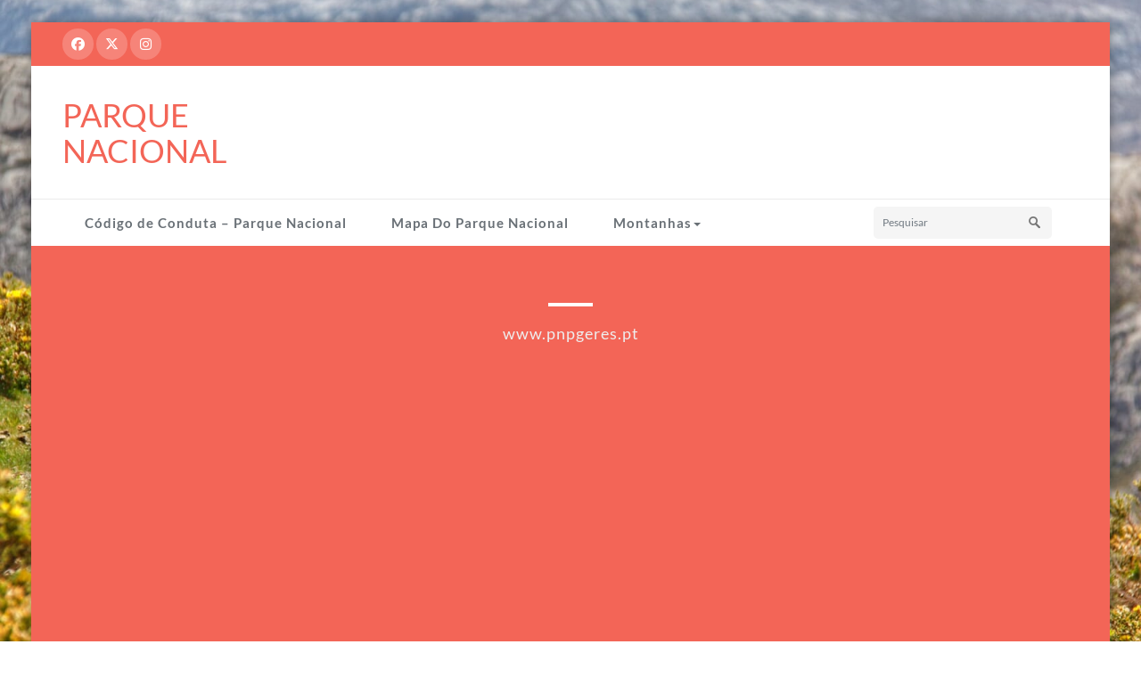

--- FILE ---
content_type: text/html; charset=UTF-8
request_url: http://pnpgeres.pt/2023/01/08/um-incrivel-lugar-borrageiro-e-o-abrigo-de-lagoa-cabrilnaturalmente/
body_size: 23331
content:
<!DOCTYPE html PUBLIC "-//W3C//DTD XHTML 1.0 Strict//EN" "http://www.w3.org/TR/xhtml1/DTD/xhtml1-strict.dtd">
<html xmlns="http://www.w3.org/1999/xhtml" lang="pt-PT">
<head>
	<meta http-equiv="Content-Type" content="text/html; charset=utf-8" />
	<meta name="viewport" content="width=device-width, initial-scale=1.0" />    
	<link rel="profile" href="http://gmpg.org/xfn/11" />
	<title>Borrageiro e o Abrigo de Lagoa &#8211; Parque Nacional</title>
<meta name='robots' content='max-image-preview:large' />
	<style>img:is([sizes="auto" i], [sizes^="auto," i]) { contain-intrinsic-size: 3000px 1500px }</style>
	<link rel='dns-prefetch' href='//stats.wp.com' />
<link rel='dns-prefetch' href='//fonts.googleapis.com' />
<link rel='dns-prefetch' href='//netdna.bootstrapcdn.com' />
<link rel='dns-prefetch' href='//widgets.wp.com' />
<link rel='dns-prefetch' href='//s0.wp.com' />
<link rel='dns-prefetch' href='//0.gravatar.com' />
<link rel='dns-prefetch' href='//1.gravatar.com' />
<link rel='dns-prefetch' href='//2.gravatar.com' />
<link rel='dns-prefetch' href='//www.googletagmanager.com' />
<link rel='preconnect' href='//i0.wp.com' />
<link rel='preconnect' href='//c0.wp.com' />
<link rel="alternate" type="application/rss+xml" title="Parque Nacional &raquo; Feed" href="https://pnpgeres.pt/feed/" />
<link rel="alternate" type="application/rss+xml" title="Parque Nacional &raquo; Feed de comentários" href="https://pnpgeres.pt/comments/feed/" />
<link rel="alternate" type="application/rss+xml" title="Feed de comentários de Parque Nacional &raquo; Borrageiro e o Abrigo de Lagoa" href="https://pnpgeres.pt/2023/01/08/um-incrivel-lugar-borrageiro-e-o-abrigo-de-lagoa-cabrilnaturalmente/feed/" />
<script type="text/javascript">
/* <![CDATA[ */
window._wpemojiSettings = {"baseUrl":"https:\/\/s.w.org\/images\/core\/emoji\/16.0.1\/72x72\/","ext":".png","svgUrl":"https:\/\/s.w.org\/images\/core\/emoji\/16.0.1\/svg\/","svgExt":".svg","source":{"concatemoji":"http:\/\/pnpgeres.pt\/wp-includes\/js\/wp-emoji-release.min.js?ver=6.8.3"}};
/*! This file is auto-generated */
!function(s,n){var o,i,e;function c(e){try{var t={supportTests:e,timestamp:(new Date).valueOf()};sessionStorage.setItem(o,JSON.stringify(t))}catch(e){}}function p(e,t,n){e.clearRect(0,0,e.canvas.width,e.canvas.height),e.fillText(t,0,0);var t=new Uint32Array(e.getImageData(0,0,e.canvas.width,e.canvas.height).data),a=(e.clearRect(0,0,e.canvas.width,e.canvas.height),e.fillText(n,0,0),new Uint32Array(e.getImageData(0,0,e.canvas.width,e.canvas.height).data));return t.every(function(e,t){return e===a[t]})}function u(e,t){e.clearRect(0,0,e.canvas.width,e.canvas.height),e.fillText(t,0,0);for(var n=e.getImageData(16,16,1,1),a=0;a<n.data.length;a++)if(0!==n.data[a])return!1;return!0}function f(e,t,n,a){switch(t){case"flag":return n(e,"\ud83c\udff3\ufe0f\u200d\u26a7\ufe0f","\ud83c\udff3\ufe0f\u200b\u26a7\ufe0f")?!1:!n(e,"\ud83c\udde8\ud83c\uddf6","\ud83c\udde8\u200b\ud83c\uddf6")&&!n(e,"\ud83c\udff4\udb40\udc67\udb40\udc62\udb40\udc65\udb40\udc6e\udb40\udc67\udb40\udc7f","\ud83c\udff4\u200b\udb40\udc67\u200b\udb40\udc62\u200b\udb40\udc65\u200b\udb40\udc6e\u200b\udb40\udc67\u200b\udb40\udc7f");case"emoji":return!a(e,"\ud83e\udedf")}return!1}function g(e,t,n,a){var r="undefined"!=typeof WorkerGlobalScope&&self instanceof WorkerGlobalScope?new OffscreenCanvas(300,150):s.createElement("canvas"),o=r.getContext("2d",{willReadFrequently:!0}),i=(o.textBaseline="top",o.font="600 32px Arial",{});return e.forEach(function(e){i[e]=t(o,e,n,a)}),i}function t(e){var t=s.createElement("script");t.src=e,t.defer=!0,s.head.appendChild(t)}"undefined"!=typeof Promise&&(o="wpEmojiSettingsSupports",i=["flag","emoji"],n.supports={everything:!0,everythingExceptFlag:!0},e=new Promise(function(e){s.addEventListener("DOMContentLoaded",e,{once:!0})}),new Promise(function(t){var n=function(){try{var e=JSON.parse(sessionStorage.getItem(o));if("object"==typeof e&&"number"==typeof e.timestamp&&(new Date).valueOf()<e.timestamp+604800&&"object"==typeof e.supportTests)return e.supportTests}catch(e){}return null}();if(!n){if("undefined"!=typeof Worker&&"undefined"!=typeof OffscreenCanvas&&"undefined"!=typeof URL&&URL.createObjectURL&&"undefined"!=typeof Blob)try{var e="postMessage("+g.toString()+"("+[JSON.stringify(i),f.toString(),p.toString(),u.toString()].join(",")+"));",a=new Blob([e],{type:"text/javascript"}),r=new Worker(URL.createObjectURL(a),{name:"wpTestEmojiSupports"});return void(r.onmessage=function(e){c(n=e.data),r.terminate(),t(n)})}catch(e){}c(n=g(i,f,p,u))}t(n)}).then(function(e){for(var t in e)n.supports[t]=e[t],n.supports.everything=n.supports.everything&&n.supports[t],"flag"!==t&&(n.supports.everythingExceptFlag=n.supports.everythingExceptFlag&&n.supports[t]);n.supports.everythingExceptFlag=n.supports.everythingExceptFlag&&!n.supports.flag,n.DOMReady=!1,n.readyCallback=function(){n.DOMReady=!0}}).then(function(){return e}).then(function(){var e;n.supports.everything||(n.readyCallback(),(e=n.source||{}).concatemoji?t(e.concatemoji):e.wpemoji&&e.twemoji&&(t(e.twemoji),t(e.wpemoji)))}))}((window,document),window._wpemojiSettings);
/* ]]> */
</script>
<!-- pnpgeres.pt is managing ads with Advanced Ads 2.0.13 – https://wpadvancedads.com/ --><script id="pnpge-ready">
			window.advanced_ads_ready=function(e,a){a=a||"complete";var d=function(e){return"interactive"===a?"loading"!==e:"complete"===e};d(document.readyState)?e():document.addEventListener("readystatechange",(function(a){d(a.target.readyState)&&e()}),{once:"interactive"===a})},window.advanced_ads_ready_queue=window.advanced_ads_ready_queue||[];		</script>
		<style id='wp-emoji-styles-inline-css' type='text/css'>

	img.wp-smiley, img.emoji {
		display: inline !important;
		border: none !important;
		box-shadow: none !important;
		height: 1em !important;
		width: 1em !important;
		margin: 0 0.07em !important;
		vertical-align: -0.1em !important;
		background: none !important;
		padding: 0 !important;
	}
</style>
<link rel='stylesheet' id='wp-block-library-css' href='https://c0.wp.com/c/6.8.3/wp-includes/css/dist/block-library/style.min.css' type='text/css' media='all' />
<style id='classic-theme-styles-inline-css' type='text/css'>
/*! This file is auto-generated */
.wp-block-button__link{color:#fff;background-color:#32373c;border-radius:9999px;box-shadow:none;text-decoration:none;padding:calc(.667em + 2px) calc(1.333em + 2px);font-size:1.125em}.wp-block-file__button{background:#32373c;color:#fff;text-decoration:none}
</style>
<link rel='stylesheet' id='mediaelement-css' href='https://c0.wp.com/c/6.8.3/wp-includes/js/mediaelement/mediaelementplayer-legacy.min.css' type='text/css' media='all' />
<link rel='stylesheet' id='wp-mediaelement-css' href='https://c0.wp.com/c/6.8.3/wp-includes/js/mediaelement/wp-mediaelement.min.css' type='text/css' media='all' />
<style id='jetpack-sharing-buttons-style-inline-css' type='text/css'>
.jetpack-sharing-buttons__services-list{display:flex;flex-direction:row;flex-wrap:wrap;gap:0;list-style-type:none;margin:5px;padding:0}.jetpack-sharing-buttons__services-list.has-small-icon-size{font-size:12px}.jetpack-sharing-buttons__services-list.has-normal-icon-size{font-size:16px}.jetpack-sharing-buttons__services-list.has-large-icon-size{font-size:24px}.jetpack-sharing-buttons__services-list.has-huge-icon-size{font-size:36px}@media print{.jetpack-sharing-buttons__services-list{display:none!important}}.editor-styles-wrapper .wp-block-jetpack-sharing-buttons{gap:0;padding-inline-start:0}ul.jetpack-sharing-buttons__services-list.has-background{padding:1.25em 2.375em}
</style>
<style id='global-styles-inline-css' type='text/css'>
:root{--wp--preset--aspect-ratio--square: 1;--wp--preset--aspect-ratio--4-3: 4/3;--wp--preset--aspect-ratio--3-4: 3/4;--wp--preset--aspect-ratio--3-2: 3/2;--wp--preset--aspect-ratio--2-3: 2/3;--wp--preset--aspect-ratio--16-9: 16/9;--wp--preset--aspect-ratio--9-16: 9/16;--wp--preset--color--black: #000000;--wp--preset--color--cyan-bluish-gray: #abb8c3;--wp--preset--color--white: #ffffff;--wp--preset--color--pale-pink: #f78da7;--wp--preset--color--vivid-red: #cf2e2e;--wp--preset--color--luminous-vivid-orange: #ff6900;--wp--preset--color--luminous-vivid-amber: #fcb900;--wp--preset--color--light-green-cyan: #7bdcb5;--wp--preset--color--vivid-green-cyan: #00d084;--wp--preset--color--pale-cyan-blue: #8ed1fc;--wp--preset--color--vivid-cyan-blue: #0693e3;--wp--preset--color--vivid-purple: #9b51e0;--wp--preset--gradient--vivid-cyan-blue-to-vivid-purple: linear-gradient(135deg,rgba(6,147,227,1) 0%,rgb(155,81,224) 100%);--wp--preset--gradient--light-green-cyan-to-vivid-green-cyan: linear-gradient(135deg,rgb(122,220,180) 0%,rgb(0,208,130) 100%);--wp--preset--gradient--luminous-vivid-amber-to-luminous-vivid-orange: linear-gradient(135deg,rgba(252,185,0,1) 0%,rgba(255,105,0,1) 100%);--wp--preset--gradient--luminous-vivid-orange-to-vivid-red: linear-gradient(135deg,rgba(255,105,0,1) 0%,rgb(207,46,46) 100%);--wp--preset--gradient--very-light-gray-to-cyan-bluish-gray: linear-gradient(135deg,rgb(238,238,238) 0%,rgb(169,184,195) 100%);--wp--preset--gradient--cool-to-warm-spectrum: linear-gradient(135deg,rgb(74,234,220) 0%,rgb(151,120,209) 20%,rgb(207,42,186) 40%,rgb(238,44,130) 60%,rgb(251,105,98) 80%,rgb(254,248,76) 100%);--wp--preset--gradient--blush-light-purple: linear-gradient(135deg,rgb(255,206,236) 0%,rgb(152,150,240) 100%);--wp--preset--gradient--blush-bordeaux: linear-gradient(135deg,rgb(254,205,165) 0%,rgb(254,45,45) 50%,rgb(107,0,62) 100%);--wp--preset--gradient--luminous-dusk: linear-gradient(135deg,rgb(255,203,112) 0%,rgb(199,81,192) 50%,rgb(65,88,208) 100%);--wp--preset--gradient--pale-ocean: linear-gradient(135deg,rgb(255,245,203) 0%,rgb(182,227,212) 50%,rgb(51,167,181) 100%);--wp--preset--gradient--electric-grass: linear-gradient(135deg,rgb(202,248,128) 0%,rgb(113,206,126) 100%);--wp--preset--gradient--midnight: linear-gradient(135deg,rgb(2,3,129) 0%,rgb(40,116,252) 100%);--wp--preset--font-size--small: 13px;--wp--preset--font-size--medium: 20px;--wp--preset--font-size--large: 36px;--wp--preset--font-size--x-large: 42px;--wp--preset--spacing--20: 0.44rem;--wp--preset--spacing--30: 0.67rem;--wp--preset--spacing--40: 1rem;--wp--preset--spacing--50: 1.5rem;--wp--preset--spacing--60: 2.25rem;--wp--preset--spacing--70: 3.38rem;--wp--preset--spacing--80: 5.06rem;--wp--preset--shadow--natural: 6px 6px 9px rgba(0, 0, 0, 0.2);--wp--preset--shadow--deep: 12px 12px 50px rgba(0, 0, 0, 0.4);--wp--preset--shadow--sharp: 6px 6px 0px rgba(0, 0, 0, 0.2);--wp--preset--shadow--outlined: 6px 6px 0px -3px rgba(255, 255, 255, 1), 6px 6px rgba(0, 0, 0, 1);--wp--preset--shadow--crisp: 6px 6px 0px rgba(0, 0, 0, 1);}:where(.is-layout-flex){gap: 0.5em;}:where(.is-layout-grid){gap: 0.5em;}body .is-layout-flex{display: flex;}.is-layout-flex{flex-wrap: wrap;align-items: center;}.is-layout-flex > :is(*, div){margin: 0;}body .is-layout-grid{display: grid;}.is-layout-grid > :is(*, div){margin: 0;}:where(.wp-block-columns.is-layout-flex){gap: 2em;}:where(.wp-block-columns.is-layout-grid){gap: 2em;}:where(.wp-block-post-template.is-layout-flex){gap: 1.25em;}:where(.wp-block-post-template.is-layout-grid){gap: 1.25em;}.has-black-color{color: var(--wp--preset--color--black) !important;}.has-cyan-bluish-gray-color{color: var(--wp--preset--color--cyan-bluish-gray) !important;}.has-white-color{color: var(--wp--preset--color--white) !important;}.has-pale-pink-color{color: var(--wp--preset--color--pale-pink) !important;}.has-vivid-red-color{color: var(--wp--preset--color--vivid-red) !important;}.has-luminous-vivid-orange-color{color: var(--wp--preset--color--luminous-vivid-orange) !important;}.has-luminous-vivid-amber-color{color: var(--wp--preset--color--luminous-vivid-amber) !important;}.has-light-green-cyan-color{color: var(--wp--preset--color--light-green-cyan) !important;}.has-vivid-green-cyan-color{color: var(--wp--preset--color--vivid-green-cyan) !important;}.has-pale-cyan-blue-color{color: var(--wp--preset--color--pale-cyan-blue) !important;}.has-vivid-cyan-blue-color{color: var(--wp--preset--color--vivid-cyan-blue) !important;}.has-vivid-purple-color{color: var(--wp--preset--color--vivid-purple) !important;}.has-black-background-color{background-color: var(--wp--preset--color--black) !important;}.has-cyan-bluish-gray-background-color{background-color: var(--wp--preset--color--cyan-bluish-gray) !important;}.has-white-background-color{background-color: var(--wp--preset--color--white) !important;}.has-pale-pink-background-color{background-color: var(--wp--preset--color--pale-pink) !important;}.has-vivid-red-background-color{background-color: var(--wp--preset--color--vivid-red) !important;}.has-luminous-vivid-orange-background-color{background-color: var(--wp--preset--color--luminous-vivid-orange) !important;}.has-luminous-vivid-amber-background-color{background-color: var(--wp--preset--color--luminous-vivid-amber) !important;}.has-light-green-cyan-background-color{background-color: var(--wp--preset--color--light-green-cyan) !important;}.has-vivid-green-cyan-background-color{background-color: var(--wp--preset--color--vivid-green-cyan) !important;}.has-pale-cyan-blue-background-color{background-color: var(--wp--preset--color--pale-cyan-blue) !important;}.has-vivid-cyan-blue-background-color{background-color: var(--wp--preset--color--vivid-cyan-blue) !important;}.has-vivid-purple-background-color{background-color: var(--wp--preset--color--vivid-purple) !important;}.has-black-border-color{border-color: var(--wp--preset--color--black) !important;}.has-cyan-bluish-gray-border-color{border-color: var(--wp--preset--color--cyan-bluish-gray) !important;}.has-white-border-color{border-color: var(--wp--preset--color--white) !important;}.has-pale-pink-border-color{border-color: var(--wp--preset--color--pale-pink) !important;}.has-vivid-red-border-color{border-color: var(--wp--preset--color--vivid-red) !important;}.has-luminous-vivid-orange-border-color{border-color: var(--wp--preset--color--luminous-vivid-orange) !important;}.has-luminous-vivid-amber-border-color{border-color: var(--wp--preset--color--luminous-vivid-amber) !important;}.has-light-green-cyan-border-color{border-color: var(--wp--preset--color--light-green-cyan) !important;}.has-vivid-green-cyan-border-color{border-color: var(--wp--preset--color--vivid-green-cyan) !important;}.has-pale-cyan-blue-border-color{border-color: var(--wp--preset--color--pale-cyan-blue) !important;}.has-vivid-cyan-blue-border-color{border-color: var(--wp--preset--color--vivid-cyan-blue) !important;}.has-vivid-purple-border-color{border-color: var(--wp--preset--color--vivid-purple) !important;}.has-vivid-cyan-blue-to-vivid-purple-gradient-background{background: var(--wp--preset--gradient--vivid-cyan-blue-to-vivid-purple) !important;}.has-light-green-cyan-to-vivid-green-cyan-gradient-background{background: var(--wp--preset--gradient--light-green-cyan-to-vivid-green-cyan) !important;}.has-luminous-vivid-amber-to-luminous-vivid-orange-gradient-background{background: var(--wp--preset--gradient--luminous-vivid-amber-to-luminous-vivid-orange) !important;}.has-luminous-vivid-orange-to-vivid-red-gradient-background{background: var(--wp--preset--gradient--luminous-vivid-orange-to-vivid-red) !important;}.has-very-light-gray-to-cyan-bluish-gray-gradient-background{background: var(--wp--preset--gradient--very-light-gray-to-cyan-bluish-gray) !important;}.has-cool-to-warm-spectrum-gradient-background{background: var(--wp--preset--gradient--cool-to-warm-spectrum) !important;}.has-blush-light-purple-gradient-background{background: var(--wp--preset--gradient--blush-light-purple) !important;}.has-blush-bordeaux-gradient-background{background: var(--wp--preset--gradient--blush-bordeaux) !important;}.has-luminous-dusk-gradient-background{background: var(--wp--preset--gradient--luminous-dusk) !important;}.has-pale-ocean-gradient-background{background: var(--wp--preset--gradient--pale-ocean) !important;}.has-electric-grass-gradient-background{background: var(--wp--preset--gradient--electric-grass) !important;}.has-midnight-gradient-background{background: var(--wp--preset--gradient--midnight) !important;}.has-small-font-size{font-size: var(--wp--preset--font-size--small) !important;}.has-medium-font-size{font-size: var(--wp--preset--font-size--medium) !important;}.has-large-font-size{font-size: var(--wp--preset--font-size--large) !important;}.has-x-large-font-size{font-size: var(--wp--preset--font-size--x-large) !important;}
:where(.wp-block-post-template.is-layout-flex){gap: 1.25em;}:where(.wp-block-post-template.is-layout-grid){gap: 1.25em;}
:where(.wp-block-columns.is-layout-flex){gap: 2em;}:where(.wp-block-columns.is-layout-grid){gap: 2em;}
:root :where(.wp-block-pullquote){font-size: 1.5em;line-height: 1.6;}
</style>
<link rel='stylesheet' id='sps-font-awesome-css' href='http://pnpgeres.pt/wp-content/plugins/spice-post-slider/assets/css/font-awesome/css/all.min.css?ver=5.15.4' type='text/css' media='all' />
<link rel='stylesheet' id='sps-owl-css' href='http://pnpgeres.pt/wp-content/plugins/spice-post-slider/assets/css/owl.carousel.css?ver=2.2.1' type='text/css' media='all' />
<link rel='stylesheet' id='sps-front-css' href='http://pnpgeres.pt/wp-content/plugins/spice-post-slider/assets/css/front.css?ver=2.2' type='text/css' media='all' />
<link rel='stylesheet' id='sps-google-fonts-css' href='//fonts.googleapis.com/css?family=ABeeZee%7CAbel%7CAbril+Fatface%7CAclonica%7CAcme%7CActor%7CAdamina%7CAdvent+Pro%7CAguafina+Script%7CAkronim%7CAladin%7CAldrich%7CAlef%7CAlegreya%7CAlegreya+SC%7CAlegreya+Sans%7CAlegreya+Sans+SC%7CAlex+Brush%7CAlfa+Slab+One%7CAlice%7CAlike%7CAlike+Angular%7CAllan%7CAllerta%7CAllerta+Stencil%7CAllura%7CAlmendra%7CAlmendra+Display%7CAlmendra+SC%7CAmarante%7CAmaranth%7CAmatic+SC%7CAmatica+SC%7CAmethysta%7CAmiko%7CAmiri%7CAmita%7CAnaheim%7CAndada%7CAndika%7CAngkor%7CAnnie+Use+Your+Telescope%7CAnonymous+Pro%7CAntic%7CAntic+Didone%7CAntic+Slab%7CAnton%7CArapey%7CArbutus%7CArbutus+Slab%7CArchitects+Daughter%7CArchivo+Black%7CArchivo+Narrow%7CAref+Ruqaa%7CArima+Madurai%7CArimo%7CArizonia%7CArmata%7CArtifika%7CArvo%7CArya%7CAsap%7CAsar%7CAsset%7CAssistant%7CAstloch%7CAsul%7CAthiti%7CAtma%7CAtomic+Age%7CAubrey%7CAudiowide%7CAutour+One%7CAverage%7CAverage+Sans%7CAveria+Gruesa+Libre%7CAveria+Libre%7CAveria+Sans+Libre%7CAveria+Serif+Libre%7CBad+Script%7CBaloo%7CBaloo+Bhai%7CBaloo+Da%7CBaloo+Thambi%7CBalthazar%7CBangers%7CBasic%7CBattambang%7CBaumans%7CBayon%7CBelgrano%7CBelleza%7CBenchNine%7CBentham%7CBerkshire+Swash%7CBevan%7CBigelow+Rules%7CBigshot+One%7CBilbo%7CBilbo+Swash+Caps%7CBioRhyme%7CBioRhyme+Expanded%7CBiryani%7CBitter%7CBlack+Ops+One%7CBokor%7CBonbon%7CBoogaloo%7CBowlby+One%7CBowlby+One+SC%7CBrawler%7CBree+Serif%7CBubblegum+Sans%7CBubbler+One%7CBuda%7CBuenard%7CBungee%7CBungee+Hairline%7CBungee+Inline%7CBungee+Outline%7CBungee+Shade%7CButcherman%7CButterfly+Kids%7CCabin%7CCabin+Condensed%7CCabin+Sketch%7CCaesar+Dressing%7CCagliostro%7CCairo%7CCalligraffitti%7CCambay%7CCambo%7CCandal%7CCantarell%7CCantata+One%7CCantora+One%7CCapriola%7CCardo%7CCarme%7CCarrois+Gothic%7CCarrois+Gothic+SC%7CCarter+One%7CCatamaran%7CCaudex%7CCaveat%7CCaveat+Brush%7CCedarville+Cursive%7CCeviche+One%7CChanga%7CChanga+One%7CChango%7CChathura%7CChau+Philomene+One%7CChela+One%7CChelsea+Market%7CChenla%7CCherry+Cream+Soda%7CCherry+Swash%7CChewy%7CChicle%7CChivo%7CChonburi%7CCinzel%7CCinzel+Decorative%7CClicker+Script%7CCoda%7CCoda+Caption%7CCodystar%7CCoiny%7CCombo%7CComfortaa%7CComing+Soon%7CConcert+One%7CCondiment%7CContent%7CContrail+One%7CConvergence%7CCookie%7CCopse%7CCorben%7CCormorant%7CCormorant+Garamond%7CCormorant+Infant%7CCormorant+SC%7CCormorant+Unicase%7CCormorant+Upright%7CCourgette%7CCousine%7CCoustard%7CCovered+By+Your+Grace%7CCrafty+Girls%7CCreepster%7CCrete+Round%7CCrimson+Text%7CCroissant+One%7CCrushed%7CCuprum%7CCutive%7CCutive+Mono%7CDamion%7CDancing+Script%7CDangrek%7CDavid+Libre%7CDawning+of+a+New+Day%7CDays+One%7CDekko%7CDelius%7CDelius+Swash+Caps%7CDelius+Unicase%7CDella+Respira%7CDenk+One%7CDevonshire%7CDhurjati%7CDidact+Gothic%7CDiplomata%7CDiplomata+SC%7CDomine%7CDonegal+One%7CDoppio+One%7CDorsa%7CDosis%7CDr+Sugiyama%7CDroid+Sans%7CDroid+Sans+Mono%7CDroid+Serif%7CDuru+Sans%7CDynalight%7CEB+Garamond%7CEagle+Lake%7CEater%7CEconomica%7CEczar%7CEk+Mukta%7CEl+Messiri%7CElectrolize%7CElsie%7CElsie+Swash+Caps%7CEmblema+One%7CEmilys+Candy%7CEngagement%7CEnglebert%7CEnriqueta%7CErica+One%7CEsteban%7CEuphoria+Script%7CEwert%7CExo%7CExo+2%7CExpletus+Sans%7CFanwood+Text%7CFarsan%7CFascinate%7CFascinate+Inline%7CFaster+One%7CFasthand%7CFauna+One%7CFederant%7CFedero%7CFelipa%7CFenix%7CFinger+Paint%7CFira+Mono%7CFira+Sans%7CFjalla+One%7CFjord+One%7CFlamenco%7CFlavors%7CFondamento%7CFontdiner+Swanky%7CForum%7CFrancois+One%7CFrank+Ruhl+Libre%7CFreckle+Face%7CFredericka+the+Great%7CFredoka+One%7CFreehand%7CFresca%7CFrijole%7CFruktur%7CFugaz+One%7CGFS+Didot%7CGFS+Neohellenic%7CGabriela%7CGafata%7CGalada%7CGaldeano%7CGalindo%7CGentium+Basic%7CGentium+Book+Basic%7CGeo%7CGeostar%7CGeostar+Fill%7CGermania+One%7CGidugu%7CGilda+Display%7CGive+You+Glory%7CGlass+Antiqua%7CGlegoo%7CGloria+Hallelujah%7CGoblin+One%7CGochi+Hand%7CGorditas%7CGoudy+Bookletter+1911%7CGraduate%7CGrand+Hotel%7CGravitas+One%7CGreat+Vibes%7CGriffy%7CGruppo%7CGudea%7CGurajada%7CHabibi%7CHalant%7CHammersmith+One%7CHanalei%7CHanalei+Fill%7CHandlee%7CHanuman%7CHappy+Monkey%7CHarmattan%7CHeadland+One%7CHeebo%7CHenny+Penny%7CHerr+Von+Muellerhoff%7CHind%7CHind+Guntur%7CHind+Madurai%7CHind+Siliguri%7CHind+Vadodara%7CHoltwood+One+SC%7CHomemade+Apple%7CHomenaje%7CIM+Fell+DW+Pica%7CIM+Fell+DW+Pica+SC%7CIM+Fell+Double+Pica%7CIM+Fell+Double+Pica+SC%7CIM+Fell+English%7CIM+Fell+English+SC%7CIM+Fell+French+Canon%7CIM+Fell+French+Canon+SC%7CIM+Fell+Great+Primer%7CIM+Fell+Great+Primer+SC%7CIceberg%7CIceland%7CImprima%7CInconsolata%7CInder%7CIndie+Flower%7CInika%7CInknut+Antiqua%7CIrish+Grover%7CIstok+Web%7CItaliana%7CItalianno%7CItim%7CJacques+Francois%7CJacques+Francois+Shadow%7CJaldi%7CJim+Nightshade%7CJockey+One%7CJolly+Lodger%7CJomhuria%7CJosefin+Sans%7CJosefin+Slab%7CJoti+One%7CJudson%7CJulee%7CJulius+Sans+One%7CJunge%7CJura%7CJust+Another+Hand%7CJust+Me+Again+Down+Here%7CKadwa%7CKalam%7CKameron%7CKanit%7CKantumruy%7CKarla%7CKarma%7CKatibeh%7CKaushan+Script%7CKavivanar%7CKavoon%7CKdam+Thmor%7CKeania+One%7CKelly+Slab%7CKenia%7CKhand%7CKhmer%7CKhula%7CKite+One%7CKnewave%7CKotta+One%7CKoulen%7CKranky%7CKreon%7CKristi%7CKrona+One%7CKumar+One%7CKumar+One+Outline%7CKurale%7CLa+Belle+Aurore%7CLaila%7CLakki+Reddy%7CLalezar%7CLancelot%7CLateef%7CLato%7CLeague+Script%7CLeckerli+One%7CLedger%7CLekton%7CLemon%7CLemonada%7CLibre+Baskerville%7CLibre+Franklin%7CLife+Savers%7CLilita+One%7CLily+Script+One%7CLimelight%7CLinden+Hill%7CLobster%7CLobster+Two%7CLondrina+Outline%7CLondrina+Shadow%7CLondrina+Sketch%7CLondrina+Solid%7CLora%7CLove+Ya+Like+A+Sister%7CLoved+by+the+King%7CLovers+Quarrel%7CLuckiest+Guy%7CLusitana%7CLustria%7CMacondo%7CMacondo+Swash+Caps%7CMada%7CMagra%7CMaiden+Orange%7CMaitree%7CMako%7CMallanna%7CMandali%7CMarcellus%7CMarcellus+SC%7CMarck+Script%7CMargarine%7CMarko+One%7CMarmelad%7CMartel%7CMartel+Sans%7CMarvel%7CMate%7CMate+SC%7CMaven+Pro%7CMcLaren%7CMeddon%7CMedievalSharp%7CMedula+One%7CMeera+Inimai%7CMegrim%7CMeie+Script%7CMerienda%7CMerienda+One%7CMerriweather%7CMerriweather+Sans%7CMetal%7CMetal+Mania%7CMetrophobic%7CMichroma%7CMilonga%7CMiltonian%7CMiltonian+Tattoo%7CMiniver%7CMiriam+Libre%7CMirza%7CMiss+Fajardose%7CMitr%7CModak%7CModern+Antiqua%7CMogra%7CMolengo%7CMolle%7CMonda%7CMonofett%7CMonoton%7CMonsieur+La+Doulaise%7CMontaga%7CMontez%7CMontserrat%7CMontserrat+Alternates%7CMontserrat+Subrayada%7CMoul%7CMoulpali%7CMountains+of+Christmas%7CMouse+Memoirs%7CMr+Bedfort%7CMr+Dafoe%7CMr+De+Haviland%7CMrs+Saint+Delafield%7CMrs+Sheppards%7CMukta+Vaani%7CMuli%7CMystery+Quest%7CNTR%7CNeucha%7CNeuton%7CNew+Rocker%7CNews+Cycle%7CNiconne%7CNixie+One%7CNobile%7CNokora%7CNorican%7CNosifer%7CNothing+You+Could+Do%7CNoticia+Text%7CNoto+Sans%7CNoto+Serif%7CNova+Cut%7CNova+Flat%7CNova+Mono%7CNova+Oval%7CNova+Round%7CNova+Script%7CNova+Slim%7CNova+Square%7CNumans%7CNunito%7CNunito+Sans%7COdor+Mean+Chey%7COffside%7COld+Standard+TT%7COldenburg%7COleo+Script%7COleo+Script+Swash+Caps%7COpen+Sans%7COpen+Sans+Condensed%7COranienbaum%7COrbitron%7COregano%7COrienta%7COriginal+Surfer%7COswald%7COver+the+Rainbow%7COverlock%7COverlock+SC%7COvo%7COxygen%7COxygen+Mono%7CPT+Mono%7CPT+Sans%7CPT+Sans+Caption%7CPT+Sans+Narrow%7CPT+Serif%7CPT+Serif+Caption%7CPacifico%7CPalanquin%7CPalanquin+Dark%7CPaprika%7CParisienne%7CPassero+One%7CPassion+One%7CPathway+Gothic+One%7CPatrick+Hand%7CPatrick+Hand+SC%7CPattaya%7CPatua+One%7CPavanam%7CPaytone+One%7CPeddana%7CPeralta%7CPermanent+Marker%7CPetit+Formal+Script%7CPetrona%7CPhilosopher%7CPiedra%7CPinyon+Script%7CPirata+One%7CPlaster%7CPlay%7CPlayball%7CPlayfair+Display%7CPlayfair+Display+SC%7CPodkova%7CPoiret+One%7CPoller+One%7CPoly%7CPompiere%7CPontano+Sans%7CPoppins%7CPort+Lligat+Sans%7CPort+Lligat+Slab%7CPragati+Narrow%7CPrata%7CPreahvihear%7CPress+Start+2P%7CPridi%7CPrincess+Sofia%7CProciono%7CPrompt%7CProsto+One%7CProza+Libre%7CPuritan%7CPurple+Purse%7CQuando%7CQuantico%7CQuattrocento%7CQuattrocento+Sans%7CQuestrial%7CQuicksand%7CQuintessential%7CQwigley%7CRacing+Sans+One%7CRadley%7CRajdhani%7CRakkas%7CRaleway%7CRaleway+Dots%7CRamabhadra%7CRamaraja%7CRambla%7CRammetto+One%7CRanchers%7CRancho%7CRanga%7CRasa%7CRationale%7CRedressed%7CReem+Kufi%7CReenie+Beanie%7CRevalia%7CRhodium+Libre%7CRibeye%7CRibeye+Marrow%7CRighteous%7CRisque%7CRoboto%7CRoboto+Condensed%7CRoboto+Mono%7CRoboto+Slab%7CRochester%7CRock+Salt%7CRokkitt%7CRomanesco%7CRopa+Sans%7CRosario%7CRosarivo%7CRouge+Script%7CRozha+One%7CRubik%7CRubik+Mono+One%7CRubik+One%7CRuda%7CRufina%7CRuge+Boogie%7CRuluko%7CRum+Raisin%7CRuslan+Display%7CRuthie%7CRye%7CSacramento%7CSahitya%7CSail%7CSalsa%7CSanchez%7CSancreek%7CSansita+One%7CSarala%7CSarina%7CSarpanch%7CSatisfy%7CScada%7CScheherazade%7CSchoolbell%7CScope+One%7CSeaweed+Script%7CSecular+One%7CSen%7CSevillana%7CSeymour+One%7CShadows+Into+Light%7CShadows+Into+Light+Two%7CShanti%7CShare%7CShare+Tech%7CShare+Tech+Mono%7CShojumaru%7CShort+Stack%7CShrikhand%7CSiemreap%7CSigmar+One%7CSignika%7CSignika+Negative%7CSimonetta%7CSintony%7CSirin+Stencil%7CSix+Caps%7CSkranji%7CSlabo+13px%7CSlabo+27px%7CSlackey%7CSmokum%7CSmythe%7CSniglet%7CSnippet%7CSnowburst+One%7CSofadi+One%7CSofia%7CSonsie+One%7CSorts+Mill+Goudy%7CSource+Code+Pro%7CSource+Sans+Pro%7CSource+Serif+Pro%7CSpace+Mono%7CSpecial+Elite%7CSpicy+Rice%7CSpinnaker%7CSpirax%7CSquada+One%7CSree+Krushnadevaraya%7CSriracha%7CStalemate%7CStalinist+One%7CStardos+Stencil%7CStint+Ultra+Condensed%7CStint+Ultra+Expanded%7CStoke%7CStrait%7CSue+Ellen+Francisco%7CSuez+One%7CSumana%7CSunshiney%7CSupermercado+One%7CSura%7CSuranna%7CSuravaram%7CSuwannaphum%7CSwanky+and+Moo+Moo%7CSyncopate%7CTangerine%7CTaprom%7CTauri%7CTaviraj%7CTeko%7CTelex%7CTenali+Ramakrishna%7CTenor+Sans%7CText+Me+One%7CThe+Girl+Next+Door%7CTienne%7CTillana%7CTimmana%7CTinos%7CTitan+One%7CTitillium+Web%7CTrade+Winds%7CTrirong%7CTrocchi%7CTrochut%7CTrykker%7CTulpen+One%7CUbuntu%7CUbuntu+Condensed%7CUbuntu+Mono%7CUltra%7CUncial+Antiqua%7CUnderdog%7CUnica+One%7CUnifrakturCook%7CUnifrakturMaguntia%7CUnkempt%7CUnlock%7CUnna%7CVT323%7CVampiro+One%7CVarela%7CVarela+Round%7CVast+Shadow%7CVesper+Libre%7CVibur%7CVidaloka%7CViga%7CVoces%7CVolkhov%7CVollkorn%7CVoltaire%7CWaiting+for+the+Sunrise%7CWallpoet%7CWalter+Turncoat%7CWarnes%7CWellfleet%7CWendy+One%7CWire+One%7CWork+Sans%7CYanone+Kaffeesatz%7CYantramanav%7CYatra+One%7CYellowtail%7CYeseva+One%7CYesteryear%7CYrsa%7CZeyada&#038;subset=latin%2Clatin-ext&#038;ver=2.2' type='text/css' media='all' />
<link rel='stylesheet' id='contact-form-7-css' href='http://pnpgeres.pt/wp-content/plugins/contact-form-7/includes/css/styles.css?ver=6.1.3' type='text/css' media='all' />
<link rel='stylesheet' id='mashsb-styles-css' href='http://pnpgeres.pt/wp-content/plugins/mashsharer/assets/css/mashsb.min.css?ver=4.0.47' type='text/css' media='all' />
<style id='mashsb-styles-inline-css' type='text/css'>
.mashsb-count {color:#cccccc;}[class^="mashicon-"] .text, [class*=" mashicon-"] .text{
    text-indent: -9999px !important;
    line-height: 0px;
    display: block;
    }
    [class^="mashicon-"] .text:after, [class*=" mashicon-"] .text:after {
        content: "" !important;
        text-indent: 0;
        font-size:13px;
        display: block !important;
    }
    [class^="mashicon-"], [class*=" mashicon-"] {
        width:25%;
        text-align: center !important;
    }
    [class^="mashicon-"] .icon:before, [class*=" mashicon-"] .icon:before {
        float:none;
        margin-right: 0;
    }
    .mashsb-buttons a{
       margin-right: 3px;
       margin-bottom:3px;
       min-width: 0;
       width: 41px;
    }
    .onoffswitch,
    .onoffswitch-inner:before,
    .onoffswitch-inner:after
    .onoffswitch2,
    .onoffswitch2-inner:before,
    .onoffswitch2-inner:after  {
        margin-right: 0px;
        width: 41px;
        line-height: 41px;
    }
</style>
<link rel='stylesheet' id='font-awesome-css' href='//netdna.bootstrapcdn.com/font-awesome/4.1.0/css/font-awesome.min.css?ver=4.1.0' type='text/css' media='all' />
<link rel='stylesheet' id='owl-carousel-css' href='http://pnpgeres.pt/wp-content/plugins/templatesnext-toolkit/css/owl.carousel.css?ver=2.2.1' type='text/css' media='all' />
<link rel='stylesheet' id='owl-carousel-transitions-css' href='http://pnpgeres.pt/wp-content/plugins/templatesnext-toolkit/css/owl.transitions.css?ver=1.3.2' type='text/css' media='all' />
<link rel='stylesheet' id='colorbox-css' href='http://pnpgeres.pt/wp-content/plugins/templatesnext-toolkit/css/colorbox.css?ver=1.5.14' type='text/css' media='all' />
<link rel='stylesheet' id='animate-css' href='http://pnpgeres.pt/wp-content/plugins/templatesnext-toolkit/css/animate.css?ver=3.5.1' type='text/css' media='all' />
<link rel='stylesheet' id='tx-style-css' href='http://pnpgeres.pt/wp-content/plugins/templatesnext-toolkit/css/tx-style.css?ver=1.01' type='text/css' media='all' />
<link rel='stylesheet' id='elitepress-bootstrap-css' href='http://pnpgeres.pt/wp-content/themes/elitepress/css/bootstrap.css?ver=6.8.3' type='text/css' media='all' />
<link rel='stylesheet' id='elitepress-style-css' href='http://pnpgeres.pt/wp-content/themes/elitepress/style.css?ver=6.8.3' type='text/css' media='all' />
<link rel='stylesheet' id='font-awesome-min-css' href='http://pnpgeres.pt/wp-content/themes/elitepress/css/font-awesome/css/all.min.css?ver=6.8.3' type='text/css' media='all' />
<link rel='stylesheet' id='elitepress-default-css' href='http://pnpgeres.pt/wp-content/themes/elitepress/css/bittersweet.css?ver=6.8.3' type='text/css' media='all' />
<link rel='stylesheet' id='elitepress-theme-menu-css' href='http://pnpgeres.pt/wp-content/themes/elitepress/css/theme-menu.css?ver=6.8.3' type='text/css' media='all' />
<link rel='stylesheet' id='elitepress-media-responsive-css' href='http://pnpgeres.pt/wp-content/themes/elitepress/css/media-responsive.css?ver=6.8.3' type='text/css' media='all' />
<link rel='stylesheet' id='elitepress-theme-fonts-css' href='http://pnpgeres.pt/wp-content/fonts/3be6a49909b46784252d234b7aa627fc.css?ver=20201110' type='text/css' media='all' />
<link rel='stylesheet' id='jetpack_likes-css' href='https://c0.wp.com/p/jetpack/15.2/modules/likes/style.css' type='text/css' media='all' />
<link rel='stylesheet' id='elitepress-flexslider-css' href='http://pnpgeres.pt/wp-content/plugins/webriti-companion//inc/controls/flexslider/css/flexslider/flexslider.css?ver=6.8.3' type='text/css' media='all' />
<link rel='stylesheet' id='wt-style-css' href='http://pnpgeres.pt/wp-content/plugins/wp-easy-testimonial/assets/css/wtstyle.css?ver=0.1' type='text/css' media='all' />
<link rel='stylesheet' id='wt-fonts-css' href='//fonts.googleapis.com/css?family=Open+Sans%3A300%2C400%2C500%2C600%2C700%2C700%2C800%7CMontserrat%3A300%2C400%2C500%2C600%2C700%2C700%2C800%7Citalic&#038;subset=latin%2Clatin-ext&#038;ver=0.1' type='text/css' media='' />
<link rel='stylesheet' id='fontawesome-css' href='http://pnpgeres.pt/wp-content/plugins/wp-easy-testimonial/assets/css/font-awesome-4.7.0/css/font-awesome.min.css?ver=0.1' type='text/css' media='' />
<link rel='stylesheet' id='oul-carousel-css' href='http://pnpgeres.pt/wp-content/plugins/wp-easy-testimonial/assets/css/owl.carousel.css?ver=0.1' type='text/css' media='' />
<link rel='stylesheet' id='oul-theme-default-css' href='http://pnpgeres.pt/wp-content/plugins/wp-easy-testimonial/assets/css/owl.theme.default.min.css?ver=0.1' type='text/css' media='' />
<link rel='stylesheet' id='sharedaddy-css' href='https://c0.wp.com/p/jetpack/15.2/modules/sharedaddy/sharing.css' type='text/css' media='all' />
<link rel='stylesheet' id='social-logos-css' href='https://c0.wp.com/p/jetpack/15.2/_inc/social-logos/social-logos.min.css' type='text/css' media='all' />
<script type="text/javascript" src="https://c0.wp.com/c/6.8.3/wp-includes/js/tinymce/tinymce.min.js" id="wp-tinymce-root-js"></script>
<script type="text/javascript" src="https://c0.wp.com/c/6.8.3/wp-includes/js/tinymce/plugins/compat3x/plugin.min.js" id="wp-tinymce-js"></script>
<script type="text/javascript" src="https://c0.wp.com/c/6.8.3/wp-includes/js/jquery/jquery.min.js" id="jquery-core-js"></script>
<script type="text/javascript" src="https://c0.wp.com/c/6.8.3/wp-includes/js/jquery/jquery-migrate.min.js" id="jquery-migrate-js"></script>
<script type="text/javascript" id="mashsb-js-extra">
/* <![CDATA[ */
var mashsb = {"shares":"0","round_shares":"","animate_shares":"0","dynamic_buttons":"0","share_url":"https:\/\/pnpgeres.pt\/2023\/01\/08\/um-incrivel-lugar-borrageiro-e-o-abrigo-de-lagoa-cabrilnaturalmente\/","title":"Borrageiro+e+o+Abrigo+de+Lagoa","image":"https:\/\/pnpgeres.pt\/wp-content\/uploads\/2023\/01\/322554291_489884073268178_9041713880452936073_n.jpeg","desc":"#CabrilNATURALmente\n\n\n\nA nossa 1\u00aa visita ao Parque Nacional foi por terras de Cabril, num dia de muito sol e banhos nos Po\u00e7os Verdes do Sobroso\n\n\n\nAs restantes continuaram a ser por l\u00e1 mas j\u00e1 em modo caminheiros \u2026","hashtag":"https:\/\/twitter.com\/PNPGeres","subscribe":"link","subscribe_url":"https:\/\/www.facebook.com\/PNPGeres\/","activestatus":"1","singular":"1","twitter_popup":"1","refresh":"0","nonce":"9e88235080","postid":"12213","servertime":"1762688426","ajaxurl":"https:\/\/pnpgeres.pt\/wp-admin\/admin-ajax.php"};
/* ]]> */
</script>
<script type="text/javascript" src="http://pnpgeres.pt/wp-content/plugins/mashsharer/assets/js/mashsb.min.js?ver=4.0.47" id="mashsb-js"></script>
<script type="text/javascript" src="http://pnpgeres.pt/wp-content/themes/elitepress/js/menu/menu.js?ver=6.8.3" id="elitepress-menu-js"></script>
<script type="text/javascript" src="http://pnpgeres.pt/wp-content/themes/elitepress/js/front-page/custom.js?ver=6.8.3" id="elitepress-custom-js"></script>
<script type="text/javascript" src="http://pnpgeres.pt/wp-content/themes/elitepress/js/bootstrap.min.js?ver=6.8.3" id="bootstrap-js"></script>
<script type="text/javascript" src="http://pnpgeres.pt/wp-content/plugins/webriti-companion//inc/controls/flexslider/js/flexslider/jquery.flexslider.js?ver=6.8.3" id="elitepress-jquery-flexslider-js"></script>
<script type="text/javascript" src="http://pnpgeres.pt/wp-content/plugins/webriti-companion//inc/controls/flexslider/js/flexslider/flexslider-element.js?ver=6.8.3" id="jquery-flex-element-js"></script>
<link rel="https://api.w.org/" href="https://pnpgeres.pt/wp-json/" /><link rel="alternate" title="JSON" type="application/json" href="https://pnpgeres.pt/wp-json/wp/v2/posts/12213" /><link rel="EditURI" type="application/rsd+xml" title="RSD" href="https://pnpgeres.pt/xmlrpc.php?rsd" />
<meta name="generator" content="WordPress 6.8.3" />
<link rel="canonical" href="https://pnpgeres.pt/2023/01/08/um-incrivel-lugar-borrageiro-e-o-abrigo-de-lagoa-cabrilnaturalmente/" />
<link rel='shortlink' href='https://pnpgeres.pt/?p=12213' />
<link rel="alternate" title="oEmbed (JSON)" type="application/json+oembed" href="https://pnpgeres.pt/wp-json/oembed/1.0/embed?url=https%3A%2F%2Fpnpgeres.pt%2F2023%2F01%2F08%2Fum-incrivel-lugar-borrageiro-e-o-abrigo-de-lagoa-cabrilnaturalmente%2F" />
<link rel="alternate" title="oEmbed (XML)" type="text/xml+oembed" href="https://pnpgeres.pt/wp-json/oembed/1.0/embed?url=https%3A%2F%2Fpnpgeres.pt%2F2023%2F01%2F08%2Fum-incrivel-lugar-borrageiro-e-o-abrigo-de-lagoa-cabrilnaturalmente%2F&#038;format=xml" />
<meta name="generator" content="Site Kit by Google 1.165.0" /><style></style>	<style>img#wpstats{display:none}</style>
			<style>
		</style>
	<style>
		.custom-logo{width: 100px; height: auto;}
	</style>
		<script>
	jQuery(document).ready(function(){jQuery(window).scroll(function(){if(jQuery(this).scrollTop()>100){jQuery('.hc_scrollup').fadeIn();}else{jQuery('.hc_scrollup').fadeOut();}});jQuery('.hc_scrollup').click(function(){jQuery("html, body").animate({scrollTop:0},600);return false;});});
	</script>
<style type="text/css" id="custom-background-css">
body.custom-background { background-image: url("http://pnpgeres.pt/wp-content/uploads/2019/01/IMG_4402-01.jpeg"); background-position: center center; background-size: cover; background-repeat: no-repeat; background-attachment: fixed; }
</style>
	
<!-- Jetpack Open Graph Tags -->
<meta property="og:type" content="article" />
<meta property="og:title" content="Borrageiro e o Abrigo de Lagoa" />
<meta property="og:url" content="https://pnpgeres.pt/2023/01/08/um-incrivel-lugar-borrageiro-e-o-abrigo-de-lagoa-cabrilnaturalmente/" />
<meta property="og:description" content="#CabrilNATURALmente A nossa 1ª visita ao Parque Nacional foi por terras de Cabril, num dia de muito sol e banhos nos Poços Verdes do Sobroso As restantes continuaram a ser por lá mas já em modo cam…" />
<meta property="article:published_time" content="2023-01-08T12:36:44+00:00" />
<meta property="article:modified_time" content="2025-08-07T11:02:52+00:00" />
<meta property="og:site_name" content="Parque Nacional" />
<meta property="og:image" content="https://i0.wp.com/pnpgeres.pt/wp-content/uploads/2023/01/322554291_489884073268178_9041713880452936073_n.jpeg?fit=1200%2C800&#038;ssl=1" />
<meta property="og:image:width" content="1200" />
<meta property="og:image:height" content="800" />
<meta property="og:image:alt" content="" />
<meta property="og:locale" content="pt_PT" />
<meta name="twitter:text:title" content="Borrageiro e o Abrigo de Lagoa" />
<meta name="twitter:image" content="https://i0.wp.com/pnpgeres.pt/wp-content/uploads/2023/01/322554291_489884073268178_9041713880452936073_n.jpeg?fit=1200%2C800&#038;ssl=1&#038;w=640" />
<meta name="twitter:card" content="summary_large_image" />

<!-- End Jetpack Open Graph Tags -->
<script  async src="https://pagead2.googlesyndication.com/pagead/js/adsbygoogle.js?client=ca-pub-2889662080767928" crossorigin="anonymous"></script><link rel="icon" href="https://i0.wp.com/pnpgeres.pt/wp-content/uploads/2022/12/cropped-304213977_457407093088282_1186258469836368035_n.jpeg?fit=32%2C32&#038;ssl=1" sizes="32x32" />
<link rel="icon" href="https://i0.wp.com/pnpgeres.pt/wp-content/uploads/2022/12/cropped-304213977_457407093088282_1186258469836368035_n.jpeg?fit=192%2C192&#038;ssl=1" sizes="192x192" />
<link rel="apple-touch-icon" href="https://i0.wp.com/pnpgeres.pt/wp-content/uploads/2022/12/cropped-304213977_457407093088282_1186258469836368035_n.jpeg?fit=180%2C180&#038;ssl=1" />
<meta name="msapplication-TileImage" content="https://i0.wp.com/pnpgeres.pt/wp-content/uploads/2022/12/cropped-304213977_457407093088282_1186258469836368035_n.jpeg?fit=270%2C270&#038;ssl=1" />
</head>
	<body class="wp-singular post-template-default single single-post postid-12213 single-format-standard custom-background wp-theme-elitepress boxed aa-prefix-pnpge-" >
<a class="skip-link elitepress-screen-reader" href="#wrapper">Skip to content</a>

<!-- Header Section -->
<header class="header-section">
	
	<!-- Header social & Contact Info -->
<div class="header-info">
	<div class="container">
		<div class="row">
			<div class="col-md-6">
				<div id="top-header-sidebar-left">
										<aside id="elitepress_social_icon_widget-5" class="widget elitepress_social_icon_widget">
					<ul class="head-contact-social">
												<li class="facebook"><a href="https://www.facebook.com/PNPGeres/"  ><i class="fa-brands fa-facebook-f"></i></a></li>
												<li class="twitter"><a href="https://twitter.com/PNPGeres"  ><i class="fa-brands fa-x-twitter"></i></a></li>
												<li class="instagram"><a href="https://www.instagram.com/pnpgeres/"  ><i class="fa-brands fa-instagram"></i></a></li>
						


					</ul>

	</aside>									</div>
			</div>
			<div class="col-md-6">
				<div id="top-header-sidebar-right">
									</div>
			</div>
		</div>
	</div>
</div>
	
	<!-- /Logo goes here -->
<div class="container">
	<div class="row">
		<div class="col-md-3">
				<div class="site-logo">
				    			<h1 class="site-title"><a href="https://pnpgeres.pt/" rel="home">
    				<div class=elegent_title_head>Parque Nacional</div>
    			</a></h1>

    			
		</div>
		</div>
		<div class="col-md-9">
			<div class="row">
							</div>
		</div>
	</div>
</div>
	
	
	<!-- Navigation Section -->
<div class="menu-section" style="background: transparent; border-top: 1px solid #ebebeb;">
		<nav role="navigation" class="navbar navbar-default">
      <div class="container">
        <!-- Brand and toggle get grouped for better mobile display -->		
		<div class="navbar-header">
			<button type="button" class="navbar-toggle" data-toggle="collapse" data-target="#bs-example-navbar-collapse-1">
			  	<span class="sr-only">Toggle navigation</span>
				<span class="icon-bar"></span>
				<span class="icon-bar"></span>
				<span class="icon-bar"></span>
			</button>
		</div>

        <!-- Collect the nav links, forms, and other content for toggling -->
        <div id="bs-example-navbar-collapse-1" class="collapse navbar-collapse">
		
          <ul id="menu-pnpgeres" class="nav navbar-nav"><li id="menu-item-1536" class="menu-item menu-item-type-post_type menu-item-object-post menu-item-1536"><a href="https://pnpgeres.pt/2018/03/04/codigo-de-conduta/">Código de Conduta – Parque Nacional</a></li>
<li id="menu-item-1537" class="menu-item menu-item-type-post_type menu-item-object-post menu-item-1537"><a href="https://pnpgeres.pt/2019/12/28/mapa-do-parque-nacional/">Mapa Do Parque Nacional</a></li>
<li id="menu-item-1690" class="menu-item menu-item-type-post_type menu-item-object-page menu-item-has-children menu-item-1690 dropdown"><a href="https://pnpgeres.pt/montanhas/">Montanhas<b class="caret"></b></a>
<ul class="dropdown-menu">
	<li id="menu-item-1725" class="menu-item menu-item-type-post_type menu-item-object-post menu-item-has-children menu-item-1725 dropdown-submenu"><a href="https://pnpgeres.pt/2018/04/20/nevosa/">Nevosa<b class="caret"></b></a>
	<ul class="dropdown-menu">
		<li id="menu-item-1950" class="menu-item menu-item-type-post_type menu-item-object-post menu-item-1950"><a href="https://pnpgeres.pt/2025/06/26/as-vistas-da-nevosa/">As vistas da Nevosa</a></li>
	</ul>
</li>
	<li id="menu-item-1769" class="menu-item menu-item-type-post_type menu-item-object-post menu-item-has-children menu-item-1769 dropdown-submenu"><a href="https://pnpgeres.pt/2018/04/28/porta-ruivas/">Porta Ruivas<b class="caret"></b></a>
	<ul class="dropdown-menu">
		<li id="menu-item-3300" class="menu-item menu-item-type-post_type menu-item-object-post menu-item-3300"><a href="https://pnpgeres.pt/2025/02/13/as-vistas-de-porta-ruivas/">As vistas de Porta Ruivas</a></li>
	</ul>
</li>
	<li id="menu-item-1691" class="menu-item menu-item-type-post_type menu-item-object-post menu-item-1691"><a href="https://pnpgeres.pt/2019/12/04/meda-da-rocalva/">Meda Da Rocalva</a></li>
	<li id="menu-item-1808" class="menu-item menu-item-type-post_type menu-item-object-post menu-item-has-children menu-item-1808 dropdown-submenu"><a href="https://pnpgeres.pt/2018/05/02/pe-de-cabril/">Pé De Cabril<b class="caret"></b></a>
	<ul class="dropdown-menu">
		<li id="menu-item-1921" class="menu-item menu-item-type-post_type menu-item-object-post menu-item-1921"><a href="https://pnpgeres.pt/2018/05/13/as-vistas-do-pe-de-cabril/">As vistas do Pé De Cabril</a></li>
	</ul>
</li>
	<li id="menu-item-1862" class="menu-item menu-item-type-post_type menu-item-object-post menu-item-1862"><a href="https://pnpgeres.pt/2018/05/10/pe-de-medela/">Pé De Medela</a></li>
	<li id="menu-item-1920" class="menu-item menu-item-type-post_type menu-item-object-post menu-item-has-children menu-item-1920 dropdown-submenu"><a href="https://pnpgeres.pt/2020/02/05/roca-negra/">Roca Negra<b class="caret"></b></a>
	<ul class="dropdown-menu">
		<li id="menu-item-2753" class="menu-item menu-item-type-post_type menu-item-object-post menu-item-2753"><a href="https://pnpgeres.pt/2018/12/11/as-vistas-da-roca-negra/">As vistas da Roca Negra</a></li>
	</ul>
</li>
	<li id="menu-item-2677" class="menu-item menu-item-type-post_type menu-item-object-post menu-item-has-children menu-item-2677 dropdown-submenu"><a href="https://pnpgeres.pt/2018/10/14/fonte-fria/">Fonte Fria<b class="caret"></b></a>
	<ul class="dropdown-menu">
		<li id="menu-item-10067" class="menu-item menu-item-type-post_type menu-item-object-post menu-item-10067"><a href="https://pnpgeres.pt/2023/08/17/as-vistas-da-fonte-fria/">As vistas da Fonte Fria</a></li>
	</ul>
</li>
	<li id="menu-item-2678" class="menu-item menu-item-type-post_type menu-item-object-post menu-item-has-children menu-item-2678 dropdown-submenu"><a href="https://pnpgeres.pt/2020/02/13/o-borrageiro/">O Borrageiro<b class="caret"></b></a>
	<ul class="dropdown-menu">
		<li id="menu-item-2782" class="menu-item menu-item-type-post_type menu-item-object-post menu-item-2782"><a href="https://pnpgeres.pt/2023/12/07/as-vistas-do-borrageiro/">As vistas do Borrageiro</a></li>
	</ul>
</li>
	<li id="menu-item-7692" class="menu-item menu-item-type-post_type menu-item-object-post menu-item-7692"><a href="https://pnpgeres.pt/2019/05/04/terra-brava-chamicais/">Terra Brava – Chamiçais</a></li>
</ul>
</li>
</ul>	
		
	<form class="menu-box" id="top-menu-search" class="navbar-form navbar-left" action="https://pnpgeres.pt/" method="get">
				<input type="text" placeholder="Pesquisar" name="s">
	</form>
		
        </div><!-- /.navbar-collapse -->
      </div><!-- /.container-fluid -->
    </nav>
	</div>
<!-- /Navigation Section -->	
	
</header>	
<!-- /Header Section -->

<!-- Wrapper -->
<div id="wrapper"><div class="page-title-section">		
	<div class="overlay">
		<div class="container">
			<div class="row">
				<div class="col-md-12">
					<div class="page-title">
              					<div class="page-title-seprator"></div>
              					<p>www.pnpgeres.pt</p>
              				</div>
				</div>
			</div>
		</div>
	</div>
</div>
<div class="clearfix"></div><!-- Blog Detail Section -->
<div class="blog-section">
	<div class="container">
		<div class="row">
			<!--Blog Detail Area-->
			<div class="col-md-12" >
				<div class="site-content">
				<article id="post-12213" class="blog-left post-12213 post type-post status-publish format-standard has-post-thumbnail hentry category-menu">
<figure class="post-thumbnail">
								<div class="entry-date"><span>8 Janeiro, 2023</span></div>
	</figure>	
	<header class="entry-header">
		<h1 class="entry-title">Borrageiro e o Abrigo de Lagoa</h1>
		<div class="blog-seprator"></div>
	</header>
					
						<div class="entry-meta">
							<span class="author">
							Por  <a href="https://pnpgeres.pt/author/alexandre7ias/">PNP Gerês</a>
							</span>
							<span class="tag-links">
														</span>
						</div>
			
			
	<div class="entry-content">
<hr class="wp-block-separator has-alpha-channel-opacity"/>



<p class="has-text-align-center has-black-color has-text-color has-link-color wp-elements-e5c326d42a41d1ea5c3002314404f2e6"><strong>#CabrilNATURALmente</strong></p>



<p class="has-text-align-center">A nossa 1ª visita ao Parque Nacional foi por terras de Cabril, num dia de muito sol e banhos nos <a href="https://pnpgeres.pt/2018/04/08/pocos-verdes-do-sobroso-2/" target="_blank" rel="noreferrer noopener">Poços Verdes do Sobroso</a></p>



<p class="has-text-align-center">As restantes continuaram a ser por lá mas já em modo caminheiros e exploradores, e assim descobrimos faz uns anos este magnífico lugar que hoje deixamos aqui </p>



<p class="has-text-align-center">Mais uma vez partilhamos uma fotografia do <a href="https://www.facebook.com/groups/217543938916205/posts/1131148834222373/?__cft__[0]=AZXhvTQoEydbBJGq4s8DY4vSBP-Fd6wUv-3Tr3p839Uf3powPGczilsfptdcGlpttcOUJaHsmyQUpljAWXQCvGgeOpOToPQvlHycfgHW8iO8lVZXiFZlfWAzaXpxyAiHZeFfd0OX4kYGfH9__OItJ65u&amp;__tn__=%2CO%2CP-R">Nuno Vieira</a>&nbsp; onde fica demonstrada a beleza do local </p>



<p class="has-text-align-center has-vivid-red-color has-text-color"><strong>Muita atenção &#8211; Neste abrigo existe uma placa que diz o seguinte: &#8220;Este abrigo é de uso preferencial dos pastores dos baldios de Cabril e Pincães &#8211; Mantenha este espaço limpo&#8221; </strong></p>


<div class="wp-block-image is-style-default">
<figure class="aligncenter size-large"><a href="https://pnpgeres.pt/2023/01/08/um-incrivel-lugar-borrageiro-e-o-abrigo-de-lagoa-cabrilnaturalmente/" target="_blank" rel=" noreferrer noopener"><img data-recalc-dims="1"  title="" fetchpriority="high" decoding="async" width="600" height="400" src="https://i0.wp.com/pnpgeres.pt/wp-content/uploads/2023/01/322554291_489884073268178_9041713880452936073_n.jpeg?resize=600%2C400&#038;ssl=1"  alt="322554291_489884073268178_9041713880452936073_n-1024x683 Borrageiro e o Abrigo de Lagoa"  class="wp-image-12214" srcset="https://i0.wp.com/pnpgeres.pt/wp-content/uploads/2023/01/322554291_489884073268178_9041713880452936073_n.jpeg?resize=1024%2C683&amp;ssl=1 1024w, https://i0.wp.com/pnpgeres.pt/wp-content/uploads/2023/01/322554291_489884073268178_9041713880452936073_n.jpeg?resize=300%2C200&amp;ssl=1 300w, https://i0.wp.com/pnpgeres.pt/wp-content/uploads/2023/01/322554291_489884073268178_9041713880452936073_n.jpeg?resize=768%2C512&amp;ssl=1 768w, https://i0.wp.com/pnpgeres.pt/wp-content/uploads/2023/01/322554291_489884073268178_9041713880452936073_n.jpeg?resize=1536%2C1024&amp;ssl=1 1536w, https://i0.wp.com/pnpgeres.pt/wp-content/uploads/2023/01/322554291_489884073268178_9041713880452936073_n.jpeg?resize=272%2C182&amp;ssl=1 272w, https://i0.wp.com/pnpgeres.pt/wp-content/uploads/2023/01/322554291_489884073268178_9041713880452936073_n.jpeg?w=2048&amp;ssl=1 2048w, https://i0.wp.com/pnpgeres.pt/wp-content/uploads/2023/01/322554291_489884073268178_9041713880452936073_n.jpeg?w=1200&amp;ssl=1 1200w, https://i0.wp.com/pnpgeres.pt/wp-content/uploads/2023/01/322554291_489884073268178_9041713880452936073_n.jpeg?w=1800&amp;ssl=1 1800w" sizes="(max-width: 600px) 100vw, 600px" /></a></figure></div>


<hr class="wp-block-separator has-alpha-channel-opacity"/>



<p class="has-text-align-center">Nesta zona situada em terras de Cabril, mais precisamente no lugar de São Ane encontramos ainda a&nbsp;<a href="https://pnpgeres.pt/2019/01/13/a-lagoa/">Lagoa</a>&nbsp;e o <a href="https://pnpgeres.pt/2019/04/29/lago-marinho/">Lago Marinho</a> que podem conhecer clicando nas fotografias abaixo</p>



<figure class="wp-block-gallery has-nested-images columns-default is-cropped wp-block-gallery-1 is-layout-flex wp-block-gallery-is-layout-flex">
<figure class="wp-block-image size-large is-style-default"><a href="https://pnpgeres.pt/2019/01/13/a-lagoa/" target="_blank" rel=" noreferrer noopener"><img data-recalc-dims="1"  title="" decoding="async" width="600" height="400" data-id="1588" src="https://i0.wp.com/pnpgeres.pt/wp-content/uploads/2018/03/Tinoco-I.jpg?resize=600%2C400&#038;ssl=1"  alt="Tinoco-I-1024x683 Borrageiro e o Abrigo de Lagoa"  class="wp-image-1588" srcset="https://i0.wp.com/pnpgeres.pt/wp-content/uploads/2018/03/Tinoco-I.jpg?resize=1024%2C683&amp;ssl=1 1024w, https://i0.wp.com/pnpgeres.pt/wp-content/uploads/2018/03/Tinoco-I.jpg?resize=300%2C200&amp;ssl=1 300w, https://i0.wp.com/pnpgeres.pt/wp-content/uploads/2018/03/Tinoco-I.jpg?resize=768%2C512&amp;ssl=1 768w, https://i0.wp.com/pnpgeres.pt/wp-content/uploads/2018/03/Tinoco-I.jpg?resize=272%2C182&amp;ssl=1 272w, https://i0.wp.com/pnpgeres.pt/wp-content/uploads/2018/03/Tinoco-I.jpg?w=2048&amp;ssl=1 2048w, https://i0.wp.com/pnpgeres.pt/wp-content/uploads/2018/03/Tinoco-I.jpg?w=1200&amp;ssl=1 1200w, https://i0.wp.com/pnpgeres.pt/wp-content/uploads/2018/03/Tinoco-I.jpg?w=1800&amp;ssl=1 1800w" sizes="(max-width: 600px) 100vw, 600px" /></a></figure>



<figure class="wp-block-image size-large is-style-default"><a href="https://pnpgeres.pt/2019/01/13/a-lagoa/" target="_blank" rel=" noreferrer noopener"><img data-recalc-dims="1"  title="" decoding="async" width="600" height="400" data-id="1504" src="https://i0.wp.com/pnpgeres.pt/wp-content/uploads/2018/03/Garrano-II.jpg?resize=600%2C400&#038;ssl=1"  alt="Garrano-II-1024x683 Borrageiro e o Abrigo de Lagoa"  class="wp-image-1504"/></a></figure>
</figure>



<p></p>



<p class="has-text-align-center has-black-color has-text-color has-link-color wp-elements-7b0c95b079b324e3838064d3c198c63d">A Lagoa</p>



<hr class="wp-block-separator has-alpha-channel-opacity"/>



<figure class="wp-block-gallery has-nested-images columns-default is-cropped wp-block-gallery-2 is-layout-flex wp-block-gallery-is-layout-flex">
<figure class="wp-block-image size-large is-style-default"><a href="https://pnpgeres.pt/2019/04/29/lago-marinho/" target="_blank" rel=" noreferrer noopener"><img data-recalc-dims="1"  title="" loading="lazy" decoding="async" width="600" height="400" data-id="3913" src="https://i0.wp.com/pnpgeres.pt/wp-content/uploads/2019/04/IMG_5553-01.jpeg?resize=600%2C400&#038;ssl=1"  alt="IMG_5553-01-1024x683 Borrageiro e o Abrigo de Lagoa"  class="wp-image-3913" srcset="https://i0.wp.com/pnpgeres.pt/wp-content/uploads/2019/04/IMG_5553-01.jpeg?resize=1024%2C683&amp;ssl=1 1024w, https://i0.wp.com/pnpgeres.pt/wp-content/uploads/2019/04/IMG_5553-01.jpeg?resize=300%2C200&amp;ssl=1 300w, https://i0.wp.com/pnpgeres.pt/wp-content/uploads/2019/04/IMG_5553-01.jpeg?resize=768%2C512&amp;ssl=1 768w, https://i0.wp.com/pnpgeres.pt/wp-content/uploads/2019/04/IMG_5553-01.jpeg?resize=272%2C182&amp;ssl=1 272w, https://i0.wp.com/pnpgeres.pt/wp-content/uploads/2019/04/IMG_5553-01.jpeg?w=1624&amp;ssl=1 1624w, https://i0.wp.com/pnpgeres.pt/wp-content/uploads/2019/04/IMG_5553-01.jpeg?w=1200&amp;ssl=1 1200w" sizes="auto, (max-width: 600px) 100vw, 600px" /></a></figure>



<figure class="wp-block-image size-large is-style-default"><a href="https://pnpgeres.pt/2019/04/29/lago-marinho/" target="_blank" rel=" noreferrer noopener"><img data-recalc-dims="1"  title="" loading="lazy" decoding="async" width="600" height="400" data-id="3915" src="https://i0.wp.com/pnpgeres.pt/wp-content/uploads/2019/04/J_IMG_2403-01.jpeg?resize=600%2C400&#038;ssl=1"  alt="J_IMG_2403-01-1024x683 Borrageiro e o Abrigo de Lagoa"  class="wp-image-3915" srcset="https://i0.wp.com/pnpgeres.pt/wp-content/uploads/2019/04/J_IMG_2403-01.jpeg?resize=1024%2C683&amp;ssl=1 1024w, https://i0.wp.com/pnpgeres.pt/wp-content/uploads/2019/04/J_IMG_2403-01.jpeg?resize=300%2C200&amp;ssl=1 300w, https://i0.wp.com/pnpgeres.pt/wp-content/uploads/2019/04/J_IMG_2403-01.jpeg?resize=768%2C512&amp;ssl=1 768w, https://i0.wp.com/pnpgeres.pt/wp-content/uploads/2019/04/J_IMG_2403-01.jpeg?resize=272%2C182&amp;ssl=1 272w, https://i0.wp.com/pnpgeres.pt/wp-content/uploads/2019/04/J_IMG_2403-01.jpeg?w=1624&amp;ssl=1 1624w, https://i0.wp.com/pnpgeres.pt/wp-content/uploads/2019/04/J_IMG_2403-01.jpeg?w=1200&amp;ssl=1 1200w" sizes="auto, (max-width: 600px) 100vw, 600px" /></a></figure>
</figure>



<p></p>



<p class="has-text-align-center has-black-color has-text-color has-link-color wp-elements-d0f14e71e66e352d1a734dd72914d5d6">Lago Marinho</p>



<hr class="wp-block-separator has-alpha-channel-opacity"/>



<p class="has-text-align-center has-black-color has-text-color has-link-color wp-elements-f8388e97b671d8fc7cb3031de37df07f">Traga consigo o lixo que fez durante o percurso e coloque-o num local adequado (um contentor ou um ecoponto). O lixo, principalmente o plástico, pode ser ingerido por animais, causando-lhes a morte. Não abandone os resíduos. Recicle, evitando assim o desperdício de matérias primas e a destruição de áreas naturais.</p>


<div class="wp-block-image">
<figure class="aligncenter size-full"><a href="https://pnpgeres.pt/"><img data-recalc-dims="1"  title="" loading="lazy" decoding="async" width="600" height="206" src="https://i0.wp.com/pnpgeres.pt/wp-content/uploads/2024/12/Garrano-I-1024x683-1.jpg?resize=600%2C206&#038;ssl=1"  alt="Garrano-I-1024x683-1 Borrageiro e o Abrigo de Lagoa"  class="wp-image-13757" srcset="https://i0.wp.com/pnpgeres.pt/wp-content/uploads/2024/12/Garrano-I-1024x683-1.jpg?w=1024&amp;ssl=1 1024w, https://i0.wp.com/pnpgeres.pt/wp-content/uploads/2024/12/Garrano-I-1024x683-1.jpg?resize=300%2C103&amp;ssl=1 300w, https://i0.wp.com/pnpgeres.pt/wp-content/uploads/2024/12/Garrano-I-1024x683-1.jpg?resize=768%2C264&amp;ssl=1 768w" sizes="auto, (max-width: 600px) 100vw, 600px" /></a></figure></div>


<div class="wp-block-jetpack-send-a-message">
<div class="wp-block-jetpack-whatsapp-button aligncenter is-color-light"><a class="whatsapp-block__button" href="https://api.whatsapp.com/send?phone=351960282875" style="background-color:#FFFFFF;color:#465B64" target="_self" rel="noopener noreferrer">Chat on WhatsApp</a></div>
</div>



<p class="has-text-align-center has-black-color has-text-color has-link-color wp-elements-8004a2977bb0518fa0cfe7c35a253757"><a href="https://pnpgeres.pt/" target="_blank" rel="noreferrer noopener">Obrigado pela sua visita&nbsp;e partilha&nbsp;–&nbsp;Parque Nacional – Portugal – www.pnpgeres.pt</a></p>



<hr class="wp-block-separator has-alpha-channel-opacity"/>
<div class="sharedaddy sd-sharing-enabled"><div class="robots-nocontent sd-block sd-social sd-social-official sd-sharing"><h3 class="sd-title">Share this:</h3><div class="sd-content"><ul><li class="share-facebook"><div class="fb-share-button" data-href="https://pnpgeres.pt/2023/01/08/um-incrivel-lugar-borrageiro-e-o-abrigo-de-lagoa-cabrilnaturalmente/" data-layout="button_count"></div></li><li class="share-jetpack-whatsapp"><a rel="nofollow noopener noreferrer"
				data-shared="sharing-whatsapp-12213"
				class="share-jetpack-whatsapp sd-button"
				href="https://pnpgeres.pt/2023/01/08/um-incrivel-lugar-borrageiro-e-o-abrigo-de-lagoa-cabrilnaturalmente/?share=jetpack-whatsapp"
				target="_blank"
				aria-labelledby="sharing-whatsapp-12213"
				>
				<span id="sharing-whatsapp-12213" hidden>Click to share on WhatsApp (Opens in new window)</span>
				<span>WhatsApp</span>
			</a></li><li class="share-twitter"><a href="https://twitter.com/share" class="twitter-share-button" data-url="https://pnpgeres.pt/2023/01/08/um-incrivel-lugar-borrageiro-e-o-abrigo-de-lagoa-cabrilnaturalmente/" data-text="Borrageiro e o Abrigo de Lagoa"  >Tweet</a></li><li class="share-pinterest"><div class="pinterest_button"><a href="https://www.pinterest.com/pin/create/button/?url=https%3A%2F%2Fpnpgeres.pt%2F2023%2F01%2F08%2Fum-incrivel-lugar-borrageiro-e-o-abrigo-de-lagoa-cabrilnaturalmente%2F&#038;media=https%3A%2F%2Fi0.wp.com%2Fpnpgeres.pt%2Fwp-content%2Fuploads%2F2023%2F01%2F322554291_489884073268178_9041713880452936073_n.jpeg%3Ffit%3D1200%252C800%26ssl%3D1&#038;description=Borrageiro%20e%20o%20Abrigo%20de%20Lagoa" data-pin-do="buttonPin" data-pin-config="beside"><img data-recalc-dims="1"  title=""  alt="pinit_fg_en_rect_gray_20 Borrageiro e o Abrigo de Lagoa" src="https://i0.wp.com/assets.pinterest.com/images/pidgets/pinit_fg_en_rect_gray_20.png?w=600" /></a></div></li><li class="share-end"></li></ul></div></div></div></div>
	</article>					<!--Blog Author Info-->
					<div class="author-info">
						
							<div class="author-avatar">
								<img alt='' src='https://secure.gravatar.com/avatar/f448ffc725234c7d7e1b35d66fdabfcd927b063fc477097521584742a5180e54?s=100&#038;d=mm&#038;r=g' srcset='https://secure.gravatar.com/avatar/f448ffc725234c7d7e1b35d66fdabfcd927b063fc477097521584742a5180e54?s=200&#038;d=mm&#038;r=g 2x' class='img-responsive comment-img avatar-100 photo' height='100' width='100' loading='lazy' decoding='async'/>							</div>
							
								<div class="author-description">
									<h5 class="author-title">PNP Gerês</h5>
									<p class="author-bio"></p>
								</div>
							
							
					</div>
					<!--/Blog Author Info-->
				<!--Comment Section-->
					
					<!--/Comment Section-->
								</div>
			</div>
			<!--Sidebar Area-->
			<div class="col-md-4">
				<div class="sidebar-section-right">
				<!--Sidebar Area-->
				</div>
			</div>
			<!--Sidebar Area-->
		</div>	
	</div>
</div>
<!-- Footer Section -->
<!-- Footer Section -->
<footer class="site-footer">
	<div class="container">
		<!-- Footer Widget -->
		<div class="row">
		<div class="col-md-4 col-sm-6 col-xs-12"><aside class="widget">
<figure class="wp-block-image size-full"><a href="https://pnpgeres.pt/"><img loading="lazy" decoding="async" width="960" height="261" src="https://pnpgeres.pt/wp-content/uploads/2024/04/313411089_500698612092463_2171934797566459493_n.jpg" alt="" class="wp-image-13035" srcset="https://i0.wp.com/pnpgeres.pt/wp-content/uploads/2024/04/313411089_500698612092463_2171934797566459493_n.jpg?w=960&amp;ssl=1 960w, https://i0.wp.com/pnpgeres.pt/wp-content/uploads/2024/04/313411089_500698612092463_2171934797566459493_n.jpg?resize=300%2C82&amp;ssl=1 300w, https://i0.wp.com/pnpgeres.pt/wp-content/uploads/2024/04/313411089_500698612092463_2171934797566459493_n.jpg?resize=768%2C209&amp;ssl=1 768w" sizes="auto, (max-width: 960px) 100vw, 960px" /></a></figure>
</aside></div>
		<div class="col-md-4 col-sm-6 col-xs-12"><aside class="widget">
		<h3 class="widget-title">Artigos Recentes</h3>
		<ul>
											<li>
					<a href="https://pnpgeres.pt/2025/11/07/poco-do-soajo/">Poço do Soajo</a>
									</li>
											<li>
					<a href="https://pnpgeres.pt/2025/11/06/ponte-de-palheiros/">Ponte de Palheiros</a>
									</li>
											<li>
					<a href="https://pnpgeres.pt/2025/11/01/cabra-montes-15/">Cabra-Montês</a>
									</li>
											<li>
					<a href="https://pnpgeres.pt/2025/10/30/soajo-paraiso-natural-12/">Soajo – Paraiso Natural</a>
									</li>
											<li>
					<a href="https://pnpgeres.pt/2025/10/29/as-vizinhas-meda-da-rocalva-e-roca-negra/">As vizinhas &#8211; Meda Da Rocalva e Roca Negra</a>
									</li>
											<li>
					<a href="https://pnpgeres.pt/2025/10/28/garrano-no-parque-nacional/">Garrano no Parque Nacional</a>
									</li>
											<li>
					<a href="https://pnpgeres.pt/2025/10/26/cabana-da-messe/">Cabana Da Messe</a>
									</li>
											<li>
					<a href="https://pnpgeres.pt/2025/10/23/pitoes-das-junias/">Pitões das Júnias</a>
									</li>
											<li>
					<a href="https://pnpgeres.pt/2025/10/19/cabana-e-meda-de-rocalva/">Cabana e Meda de Rocalva</a>
									</li>
											<li>
					<a href="https://pnpgeres.pt/2025/10/18/marque-ja-na-sua-agenda-2/">Marque já na sua agenda!</a>
									</li>
											<li>
					<a href="https://pnpgeres.pt/2025/10/18/cabra-montes-presente-futuro/">Cabra-Montês &#8211; Presente &#038; Futuro!</a>
									</li>
											<li>
					<a href="https://pnpgeres.pt/2025/10/16/soajo-paraiso-natural-11/">Soajo – Paraiso Natural</a>
									</li>
											<li>
					<a href="https://pnpgeres.pt/2025/10/15/cantarelo/">Cantarelo</a>
									</li>
											<li>
					<a href="https://pnpgeres.pt/2025/10/14/o-gado-e-a-serra-13/">O Gado e a Serra</a>
									</li>
											<li>
					<a href="https://pnpgeres.pt/2025/10/12/marque-ja-na-sua-agenda/">Marque já na sua agenda!</a>
									</li>
											<li>
					<a href="https://pnpgeres.pt/2025/10/01/surreira-do-meio-dia-2/">Surreira Do Meio Dia</a>
									</li>
											<li>
					<a href="https://pnpgeres.pt/2025/09/30/garranos-no-parque-nacional-2/">Garranos no Parque Nacional</a>
									</li>
											<li>
					<a href="https://pnpgeres.pt/2025/09/28/momento-iv-mmxxi/">Momento</a>
									</li>
											<li>
					<a href="https://pnpgeres.pt/2025/09/26/poco-da-corga-de-pena-calva/">Poço da Corga de Pena Calva</a>
									</li>
											<li>
					<a href="https://pnpgeres.pt/2025/09/25/soajo-paraiso-natural-10/">Soajo – Paraiso Natural</a>
									</li>
											<li>
					<a href="https://pnpgeres.pt/2025/09/24/o-cabeco-do-modorno-area-de-pt/">O Cabeço Do Modorno &#8211; Área de PT</a>
									</li>
											<li>
					<a href="https://pnpgeres.pt/2025/09/22/flores-pnpgeres-lirio-do-geres-num-dia-de-chuva/">Num dia de chuva&#8230;.</a>
									</li>
											<li>
					<a href="https://pnpgeres.pt/2025/09/20/o-grifo/">O Grifo</a>
									</li>
											<li>
					<a href="https://pnpgeres.pt/2025/09/19/castelo-do-lindoso/">Castelo do Lindoso</a>
									</li>
											<li>
					<a href="https://pnpgeres.pt/2025/09/18/soajo-paraiso-natural-9/">Soajo – Paraiso Natural</a>
									</li>
					</ul>

		</aside></div><div class="col-md-4 col-sm-6 col-xs-12"><aside class="widget">
<figure class="wp-block-image size-large"><a href="https://pnpgeres.pt/" target="_blank" rel=" noreferrer noopener"><img loading="lazy" decoding="async" width="1024" height="710" src="https://pnpgeres.pt/wp-content/uploads/2018/02/LogoGeres-1024x710.png" alt="" class="wp-image-26" srcset="https://i0.wp.com/pnpgeres.pt/wp-content/uploads/2018/02/LogoGeres.png?resize=1024%2C710&amp;ssl=1 1024w, https://i0.wp.com/pnpgeres.pt/wp-content/uploads/2018/02/LogoGeres.png?resize=300%2C208&amp;ssl=1 300w, https://i0.wp.com/pnpgeres.pt/wp-content/uploads/2018/02/LogoGeres.png?resize=768%2C533&amp;ssl=1 768w, https://i0.wp.com/pnpgeres.pt/wp-content/uploads/2018/02/LogoGeres.png?w=1200&amp;ssl=1 1200w, https://i0.wp.com/pnpgeres.pt/wp-content/uploads/2018/02/LogoGeres.png?w=1800&amp;ssl=1 1800w" sizes="auto, (max-width: 1024px) 100vw, 1024px" /></a></figure>
</aside></div><div class="col-md-4 col-sm-6 col-xs-12"><aside class="widget">
<figure class="wp-block-image size-large"><a href="https://pnpgeres.pt/"><img loading="lazy" decoding="async" width="1024" height="683" src="https://pnpgeres.pt/wp-content/uploads/2019/01/IMG_4402-01-1024x683.jpeg" alt="" class="wp-image-3082" srcset="https://i0.wp.com/pnpgeres.pt/wp-content/uploads/2019/01/IMG_4402-01.jpeg?resize=1024%2C683&amp;ssl=1 1024w, https://i0.wp.com/pnpgeres.pt/wp-content/uploads/2019/01/IMG_4402-01.jpeg?resize=300%2C200&amp;ssl=1 300w, https://i0.wp.com/pnpgeres.pt/wp-content/uploads/2019/01/IMG_4402-01.jpeg?resize=768%2C512&amp;ssl=1 768w, https://i0.wp.com/pnpgeres.pt/wp-content/uploads/2019/01/IMG_4402-01.jpeg?resize=272%2C182&amp;ssl=1 272w, https://i0.wp.com/pnpgeres.pt/wp-content/uploads/2019/01/IMG_4402-01.jpeg?w=1696&amp;ssl=1 1696w, https://i0.wp.com/pnpgeres.pt/wp-content/uploads/2019/01/IMG_4402-01.jpeg?w=1200&amp;ssl=1 1200w" sizes="auto, (max-width: 1024px) 100vw, 1024px" /></a></figure>
</aside></div><div class="col-md-4 col-sm-6 col-xs-12"><aside class="widget">
<p class="has-text-align-center"><a href="https://pnpgeres.pt/2018/03/04/codigo-de-conduta/">Código de Conduta</a></p>
</aside></div><div class="col-md-4 col-sm-6 col-xs-12"><aside class="widget">	<div class="wp-block-jetpack-subscriptions__supports-newline wp-block-jetpack-subscriptions">
		<div class="wp-block-jetpack-subscriptions__container is-not-subscriber">
							<form
					action="https://wordpress.com/email-subscriptions"
					method="post"
					accept-charset="utf-8"
					data-blog="151139034"
					data-post_access_level="everybody"
					data-subscriber_email=""
					id="subscribe-blog"
				>
					<div class="wp-block-jetpack-subscriptions__form-elements">
												<p id="subscribe-email">
							<label
								id="subscribe-field-label"
								for="subscribe-field"
								class="screen-reader-text"
							>
								Type your email…							</label>
							<input
									required="required"
									type="email"
									name="email"
									autocomplete="email"
									class="no-border-radius "
									style="font-size: 16px;padding: 15px 23px 15px 23px;border-radius: 0px;border-width: 1px;"
									placeholder="Type your email…"
									value=""
									id="subscribe-field"
									title="Please fill in this field."
								/>						</p>
												<p id="subscribe-submit"
													>
							<input type="hidden" name="action" value="subscribe"/>
							<input type="hidden" name="blog_id" value="151139034"/>
							<input type="hidden" name="source" value="http://pnpgeres.pt/2023/01/08/um-incrivel-lugar-borrageiro-e-o-abrigo-de-lagoa-cabrilnaturalmente/"/>
							<input type="hidden" name="sub-type" value="subscribe-block"/>
							<input type="hidden" name="app_source" value=""/>
							<input type="hidden" name="redirect_fragment" value="subscribe-blog"/>
							<input type="hidden" name="lang" value="pt_PT"/>
							<input type="hidden" id="_wpnonce" name="_wpnonce" value="db54870a99" /><input type="hidden" name="_wp_http_referer" value="/2023/01/08/um-incrivel-lugar-borrageiro-e-o-abrigo-de-lagoa-cabrilnaturalmente/" /><input type="hidden" name="post_id" value="12213"/>							<button type="submit"
																	class="wp-block-button__link no-border-radius"
																									style="font-size: 16px;padding: 15px 23px 15px 23px;margin: 0; margin-left: 10px;border-radius: 0px;border-width: 1px;"
																name="jetpack_subscriptions_widget"
							>
								Subscribe							</button>
						</p>
					</div>
				</form>
								</div>
	</div>
	</aside></div>		</div>
		<!-- /Footer Widget -->
	</div>
</footer>
<!-- /Footer Section -->
<!-- Footer Copyright Section -->
<footer class="site-info">
	<div class="container">
		<div class="row">
			<div class="col-md-7">
									<div class="footer-copyright">
						<p>©2018 Todos os direitos reservados - PNP Gerês </p> 					</div>
							</div>
			<div class="col-md-5">
												</div>
		</div>
	</div>
</footer>
<!-- /Footer Copyright Section -->
</div><!-- /Close of wrapper -->
<!--Scroll To Top-->
<a href="#" class="hc_scrollup"><i class="fa fa-chevron-up"></i></a>
<!--/Scroll To Top-->
<script type="speculationrules">
{"prefetch":[{"source":"document","where":{"and":[{"href_matches":"\/*"},{"not":{"href_matches":["\/wp-*.php","\/wp-admin\/*","\/wp-content\/uploads\/*","\/wp-content\/*","\/wp-content\/plugins\/*","\/wp-content\/themes\/elitepress\/*","\/*\\?(.+)"]}},{"not":{"selector_matches":"a[rel~=\"nofollow\"]"}},{"not":{"selector_matches":".no-prefetch, .no-prefetch a"}}]},"eagerness":"conservative"}]}
</script>

	<script type="text/javascript">
		window.WPCOM_sharing_counts = {"https:\/\/pnpgeres.pt\/2023\/01\/08\/um-incrivel-lugar-borrageiro-e-o-abrigo-de-lagoa-cabrilnaturalmente\/":12213};
	</script>
							<div id="fb-root"></div>
			<script>(function(d, s, id) { var js, fjs = d.getElementsByTagName(s)[0]; if (d.getElementById(id)) return; js = d.createElement(s); js.id = id; js.src = 'https://connect.facebook.net/pt_PT/sdk.js#xfbml=1&amp;appId=249643311490&version=v2.3'; fjs.parentNode.insertBefore(js, fjs); }(document, 'script', 'facebook-jssdk'));</script>
			<script>
			document.body.addEventListener( 'is.post-load', function() {
				if ( 'undefined' !== typeof FB ) {
					FB.XFBML.parse();
				}
			} );
			</script>
						<script>!function(d,s,id){var js,fjs=d.getElementsByTagName(s)[0],p=/^http:/.test(d.location)?'http':'https';if(!d.getElementById(id)){js=d.createElement(s);js.id=id;js.src=p+'://platform.twitter.com/widgets.js';fjs.parentNode.insertBefore(js,fjs);}}(document, 'script', 'twitter-wjs');</script>
								<script type="text/javascript">
				( function () {
					// Pinterest shared resources
					var s = document.createElement( 'script' );
					s.type = 'text/javascript';
					s.async = true;
					s.setAttribute( 'data-pin-hover', true );					s.src = window.location.protocol + '//assets.pinterest.com/js/pinit.js';
					var x = document.getElementsByTagName( 'script' )[ 0 ];
					x.parentNode.insertBefore(s, x);
					// if 'Pin it' button has 'counts' make container wider
					function init() {
						var shares = document.querySelectorAll( 'li.share-pinterest' );
						for ( var i = 0; i < shares.length; i++ ) {
							var share = shares[ i ];
							var countElement = share.querySelector( 'a span' );
							if (countElement) {
								var countComputedStyle = window.getComputedStyle(countElement);
								if ( countComputedStyle.display === 'block' ) {
									var countWidth = parseInt( countComputedStyle.width, 10 );
									share.style.marginRight = countWidth + 11 + 'px';
								}
							}
						}
					}

					if ( document.readyState !== 'complete' ) {
						document.addEventListener( 'load', init );
					} else {
						init();
					}
				} )();
			</script>
		<style id='jetpack-block-send-a-message-inline-css' type='text/css'>
div.wp-block-jetpack-whatsapp-button{display:flex;margin-inline-end:5px}div.wp-block-jetpack-whatsapp-button a.whatsapp-block__button{background:#25d366;background-image:url("data:image/svg+xml;charset=utf-8,%3Csvg xmlns='http://www.w3.org/2000/svg' viewBox='0 0 26 26'%3E%3Cpath fill='%23fff' d='M24 11.69c0 6.458-5.274 11.692-11.782 11.692-2.066 0-4.007-.528-5.695-1.455L0 24l2.127-6.273a11.57 11.57 0 0 1-1.691-6.036C.436 5.234 5.711 0 12.218 0 18.726 0 24 5.234 24 11.69M12.218 1.863c-5.462 0-9.905 4.41-9.905 9.829 0 2.15.7 4.142 1.886 5.763l-1.237 3.65 3.807-1.21a9.9 9.9 0 0 0 5.45 1.626c5.461 0 9.905-4.409 9.905-9.829s-4.444-9.83-9.906-9.83m5.95 12.521c-.073-.119-.265-.19-.554-.334-.289-.143-1.71-.837-1.973-.932-.265-.095-.458-.143-.65.143-.193.287-.746.932-.915 1.123-.169.192-.337.216-.626.073-.288-.143-1.219-.446-2.322-1.422-.858-.76-1.438-1.697-1.607-1.985-.168-.286-.017-.441.127-.584.13-.128.29-.335.433-.502.145-.167.193-.286.289-.478.097-.191.048-.358-.024-.502-.072-.143-.65-1.553-.89-2.127-.241-.574-.482-.478-.65-.478s-.361-.024-.554-.024-.506.072-.77.358c-.265.287-1.01.98-1.01 2.39s1.034 2.773 1.178 2.964c.145.19 1.998 3.179 4.934 4.326s2.936.764 3.466.716c.529-.047 1.708-.693 1.95-1.362.24-.67.24-1.243.168-1.363'/%3E%3C/svg%3E");background-position:16px;background-repeat:no-repeat;background-size:32px 32px;border:none;border-radius:8px;box-sizing:border-box;color:#fff;display:block;font-family:Helvetica Neue,Helvetica,Arial,sans-serif;font-size:20px;font-weight:500;line-height:36px;min-height:50px;padding:8px 16px 8px 56px;text-decoration:none;white-space:nowrap}div.wp-block-jetpack-whatsapp-button.is-color-light a.whatsapp-block__button{background-image:url("data:image/svg+xml;charset=utf-8,%3Csvg xmlns='http://www.w3.org/2000/svg' viewBox='0 0 26 26'%3E%3Cpath fill='%2523465b64' d='M24 11.69c0 6.458-5.274 11.692-11.782 11.692-2.066 0-4.007-.528-5.695-1.455L0 24l2.127-6.273a11.57 11.57 0 0 1-1.691-6.036C.436 5.234 5.711 0 12.218 0 18.726 0 24 5.234 24 11.69M12.218 1.863c-5.462 0-9.905 4.41-9.905 9.829 0 2.15.7 4.142 1.886 5.763l-1.237 3.65 3.807-1.21a9.9 9.9 0 0 0 5.45 1.626c5.461 0 9.905-4.409 9.905-9.829s-4.444-9.83-9.906-9.83m5.95 12.521c-.073-.119-.265-.19-.554-.334-.289-.143-1.71-.837-1.973-.932-.265-.095-.458-.143-.65.143-.193.287-.746.932-.915 1.123-.169.192-.337.216-.626.073-.288-.143-1.219-.446-2.322-1.422-.858-.76-1.438-1.697-1.607-1.985-.168-.286-.017-.441.127-.584.13-.128.29-.335.433-.502.145-.167.193-.286.289-.478.097-.191.048-.358-.024-.502-.072-.143-.65-1.553-.89-2.127-.241-.574-.482-.478-.65-.478s-.361-.024-.554-.024-.506.072-.77.358c-.265.287-1.01.98-1.01 2.39s1.034 2.773 1.178 2.964c.145.19 1.998 3.179 4.934 4.326s2.936.764 3.466.716c.529-.047 1.708-.693 1.95-1.362.24-.67.24-1.243.168-1.363'/%3E%3C/svg%3E");color:#465b64}div.wp-block-jetpack-whatsapp-button.alignleft{float:none;justify-content:flex-start}div.wp-block-jetpack-whatsapp-button.aligncenter{justify-content:center}div.wp-block-jetpack-whatsapp-button.alignright{float:none;justify-content:flex-end}div.wp-block-jetpack-whatsapp-button.has-no-text a.whatsapp-block__button{padding-inline-start:48px}div.wp-block-jetpack-whatsapp-button:hover{opacity:.9}div.wp-block-jetpack-send-a-message>div.wp-block-jetpack-whatsapp-button>a.whatsapp-block__button:focus{background-image:url("data:image/svg+xml;charset=utf-8,%3Csvg xmlns='http://www.w3.org/2000/svg' viewBox='0 0 26 26'%3E%3Cpath fill='%23fff' d='M24 11.69c0 6.458-5.274 11.692-11.782 11.692-2.066 0-4.007-.528-5.695-1.455L0 24l2.127-6.273a11.57 11.57 0 0 1-1.691-6.036C.436 5.234 5.711 0 12.218 0 18.726 0 24 5.234 24 11.69M12.218 1.863c-5.462 0-9.905 4.41-9.905 9.829 0 2.15.7 4.142 1.886 5.763l-1.237 3.65 3.807-1.21a9.9 9.9 0 0 0 5.45 1.626c5.461 0 9.905-4.409 9.905-9.829s-4.444-9.83-9.906-9.83m5.95 12.521c-.073-.119-.265-.19-.554-.334-.289-.143-1.71-.837-1.973-.932-.265-.095-.458-.143-.65.143-.193.287-.746.932-.915 1.123-.169.192-.337.216-.626.073-.288-.143-1.219-.446-2.322-1.422-.858-.76-1.438-1.697-1.607-1.985-.168-.286-.017-.441.127-.584.13-.128.29-.335.433-.502.145-.167.193-.286.289-.478.097-.191.048-.358-.024-.502-.072-.143-.65-1.553-.89-2.127-.241-.574-.482-.478-.65-.478s-.361-.024-.554-.024-.506.072-.77.358c-.265.287-1.01.98-1.01 2.39s1.034 2.773 1.178 2.964c.145.19 1.998 3.179 4.934 4.326s2.936.764 3.466.716c.529-.047 1.708-.693 1.95-1.362.24-.67.24-1.243.168-1.363'/%3E%3C/svg%3E");background-position:16px;background-repeat:no-repeat;background-size:32px 32px}
</style>
<style id='jetpack-block-subscriptions-inline-css' type='text/css'>
.is-style-compact .is-not-subscriber .wp-block-button__link,.is-style-compact .is-not-subscriber .wp-block-jetpack-subscriptions__button{border-end-start-radius:0!important;border-start-start-radius:0!important;margin-inline-start:0!important}.is-style-compact .is-not-subscriber .components-text-control__input,.is-style-compact .is-not-subscriber p#subscribe-email input[type=email]{border-end-end-radius:0!important;border-start-end-radius:0!important}.is-style-compact:not(.wp-block-jetpack-subscriptions__use-newline) .components-text-control__input{border-inline-end-width:0!important}.wp-block-jetpack-subscriptions.wp-block-jetpack-subscriptions__supports-newline .wp-block-jetpack-subscriptions__form-container{display:flex;flex-direction:column}.wp-block-jetpack-subscriptions.wp-block-jetpack-subscriptions__supports-newline:not(.wp-block-jetpack-subscriptions__use-newline) .is-not-subscriber .wp-block-jetpack-subscriptions__form-elements{align-items:flex-start;display:flex}.wp-block-jetpack-subscriptions.wp-block-jetpack-subscriptions__supports-newline:not(.wp-block-jetpack-subscriptions__use-newline) p#subscribe-submit{display:flex;justify-content:center}.wp-block-jetpack-subscriptions.wp-block-jetpack-subscriptions__supports-newline .wp-block-jetpack-subscriptions__form .wp-block-jetpack-subscriptions__button,.wp-block-jetpack-subscriptions.wp-block-jetpack-subscriptions__supports-newline .wp-block-jetpack-subscriptions__form .wp-block-jetpack-subscriptions__textfield .components-text-control__input,.wp-block-jetpack-subscriptions.wp-block-jetpack-subscriptions__supports-newline .wp-block-jetpack-subscriptions__form button,.wp-block-jetpack-subscriptions.wp-block-jetpack-subscriptions__supports-newline .wp-block-jetpack-subscriptions__form input[type=email],.wp-block-jetpack-subscriptions.wp-block-jetpack-subscriptions__supports-newline form .wp-block-jetpack-subscriptions__button,.wp-block-jetpack-subscriptions.wp-block-jetpack-subscriptions__supports-newline form .wp-block-jetpack-subscriptions__textfield .components-text-control__input,.wp-block-jetpack-subscriptions.wp-block-jetpack-subscriptions__supports-newline form button,.wp-block-jetpack-subscriptions.wp-block-jetpack-subscriptions__supports-newline form input[type=email]{box-sizing:border-box;cursor:pointer;line-height:1.3;min-width:auto!important;white-space:nowrap!important}.wp-block-jetpack-subscriptions.wp-block-jetpack-subscriptions__supports-newline .wp-block-jetpack-subscriptions__form input[type=email]::placeholder,.wp-block-jetpack-subscriptions.wp-block-jetpack-subscriptions__supports-newline .wp-block-jetpack-subscriptions__form input[type=email]:disabled,.wp-block-jetpack-subscriptions.wp-block-jetpack-subscriptions__supports-newline form input[type=email]::placeholder,.wp-block-jetpack-subscriptions.wp-block-jetpack-subscriptions__supports-newline form input[type=email]:disabled{color:currentColor;opacity:.5}.wp-block-jetpack-subscriptions.wp-block-jetpack-subscriptions__supports-newline .wp-block-jetpack-subscriptions__form .wp-block-jetpack-subscriptions__button,.wp-block-jetpack-subscriptions.wp-block-jetpack-subscriptions__supports-newline .wp-block-jetpack-subscriptions__form button,.wp-block-jetpack-subscriptions.wp-block-jetpack-subscriptions__supports-newline form .wp-block-jetpack-subscriptions__button,.wp-block-jetpack-subscriptions.wp-block-jetpack-subscriptions__supports-newline form button{border-color:#0000;border-style:solid}.wp-block-jetpack-subscriptions.wp-block-jetpack-subscriptions__supports-newline .wp-block-jetpack-subscriptions__form .wp-block-jetpack-subscriptions__textfield,.wp-block-jetpack-subscriptions.wp-block-jetpack-subscriptions__supports-newline .wp-block-jetpack-subscriptions__form p#subscribe-email,.wp-block-jetpack-subscriptions.wp-block-jetpack-subscriptions__supports-newline form .wp-block-jetpack-subscriptions__textfield,.wp-block-jetpack-subscriptions.wp-block-jetpack-subscriptions__supports-newline form p#subscribe-email{background:#0000;flex-grow:1}.wp-block-jetpack-subscriptions.wp-block-jetpack-subscriptions__supports-newline .wp-block-jetpack-subscriptions__form .wp-block-jetpack-subscriptions__textfield .components-base-control__field,.wp-block-jetpack-subscriptions.wp-block-jetpack-subscriptions__supports-newline .wp-block-jetpack-subscriptions__form .wp-block-jetpack-subscriptions__textfield .components-text-control__input,.wp-block-jetpack-subscriptions.wp-block-jetpack-subscriptions__supports-newline .wp-block-jetpack-subscriptions__form .wp-block-jetpack-subscriptions__textfield input[type=email],.wp-block-jetpack-subscriptions.wp-block-jetpack-subscriptions__supports-newline .wp-block-jetpack-subscriptions__form p#subscribe-email .components-base-control__field,.wp-block-jetpack-subscriptions.wp-block-jetpack-subscriptions__supports-newline .wp-block-jetpack-subscriptions__form p#subscribe-email .components-text-control__input,.wp-block-jetpack-subscriptions.wp-block-jetpack-subscriptions__supports-newline .wp-block-jetpack-subscriptions__form p#subscribe-email input[type=email],.wp-block-jetpack-subscriptions.wp-block-jetpack-subscriptions__supports-newline form .wp-block-jetpack-subscriptions__textfield .components-base-control__field,.wp-block-jetpack-subscriptions.wp-block-jetpack-subscriptions__supports-newline form .wp-block-jetpack-subscriptions__textfield .components-text-control__input,.wp-block-jetpack-subscriptions.wp-block-jetpack-subscriptions__supports-newline form .wp-block-jetpack-subscriptions__textfield input[type=email],.wp-block-jetpack-subscriptions.wp-block-jetpack-subscriptions__supports-newline form p#subscribe-email .components-base-control__field,.wp-block-jetpack-subscriptions.wp-block-jetpack-subscriptions__supports-newline form p#subscribe-email .components-text-control__input,.wp-block-jetpack-subscriptions.wp-block-jetpack-subscriptions__supports-newline form p#subscribe-email input[type=email]{height:auto;margin:0;width:100%}.wp-block-jetpack-subscriptions.wp-block-jetpack-subscriptions__supports-newline .wp-block-jetpack-subscriptions__form p#subscribe-email,.wp-block-jetpack-subscriptions.wp-block-jetpack-subscriptions__supports-newline .wp-block-jetpack-subscriptions__form p#subscribe-submit,.wp-block-jetpack-subscriptions.wp-block-jetpack-subscriptions__supports-newline form p#subscribe-email,.wp-block-jetpack-subscriptions.wp-block-jetpack-subscriptions__supports-newline form p#subscribe-submit{line-height:0;margin:0;padding:0}.wp-block-jetpack-subscriptions.wp-block-jetpack-subscriptions__supports-newline.wp-block-jetpack-subscriptions__show-subs .wp-block-jetpack-subscriptions__subscount{font-size:16px;margin:8px 0;text-align:end}.wp-block-jetpack-subscriptions.wp-block-jetpack-subscriptions__supports-newline.wp-block-jetpack-subscriptions__use-newline .wp-block-jetpack-subscriptions__form-elements{display:block}.wp-block-jetpack-subscriptions.wp-block-jetpack-subscriptions__supports-newline.wp-block-jetpack-subscriptions__use-newline .wp-block-jetpack-subscriptions__button,.wp-block-jetpack-subscriptions.wp-block-jetpack-subscriptions__supports-newline.wp-block-jetpack-subscriptions__use-newline button{display:inline-block;max-width:100%}.wp-block-jetpack-subscriptions.wp-block-jetpack-subscriptions__supports-newline.wp-block-jetpack-subscriptions__use-newline .wp-block-jetpack-subscriptions__subscount{text-align:start}#subscribe-submit.is-link{text-align:center;width:auto!important}#subscribe-submit.is-link a{margin-left:0!important;margin-top:0!important;width:auto!important}@keyframes jetpack-memberships_button__spinner-animation{to{transform:rotate(1turn)}}.jetpack-memberships-spinner{display:none;height:1em;margin:0 0 0 5px;width:1em}.jetpack-memberships-spinner svg{height:100%;margin-bottom:-2px;width:100%}.jetpack-memberships-spinner-rotating{animation:jetpack-memberships_button__spinner-animation .75s linear infinite;transform-origin:center}.is-loading .jetpack-memberships-spinner{display:inline-block}body.jetpack-memberships-modal-open{overflow:hidden}dialog.jetpack-memberships-modal{opacity:1}dialog.jetpack-memberships-modal,dialog.jetpack-memberships-modal iframe{background:#0000;border:0;bottom:0;box-shadow:none;height:100%;left:0;margin:0;padding:0;position:fixed;right:0;top:0;width:100%}dialog.jetpack-memberships-modal::backdrop{background-color:#000;opacity:.7;transition:opacity .2s ease-out}dialog.jetpack-memberships-modal.is-loading,dialog.jetpack-memberships-modal.is-loading::backdrop{opacity:0}
</style>
<style id='core-block-supports-inline-css' type='text/css'>
.wp-elements-e5c326d42a41d1ea5c3002314404f2e6 a:where(:not(.wp-element-button)){color:var(--wp--preset--color--black);}.wp-block-gallery.wp-block-gallery-1{--wp--style--unstable-gallery-gap:var( --wp--style--gallery-gap-default, var( --gallery-block--gutter-size, var( --wp--style--block-gap, 0.5em ) ) );gap:var( --wp--style--gallery-gap-default, var( --gallery-block--gutter-size, var( --wp--style--block-gap, 0.5em ) ) );}.wp-elements-7b0c95b079b324e3838064d3c198c63d a:where(:not(.wp-element-button)){color:var(--wp--preset--color--black);}.wp-block-gallery.wp-block-gallery-2{--wp--style--unstable-gallery-gap:var( --wp--style--gallery-gap-default, var( --gallery-block--gutter-size, var( --wp--style--block-gap, 0.5em ) ) );gap:var( --wp--style--gallery-gap-default, var( --gallery-block--gutter-size, var( --wp--style--block-gap, 0.5em ) ) );}.wp-elements-d0f14e71e66e352d1a734dd72914d5d6 a:where(:not(.wp-element-button)){color:var(--wp--preset--color--black);}.wp-elements-f8388e97b671d8fc7cb3031de37df07f a:where(:not(.wp-element-button)){color:var(--wp--preset--color--black);}.wp-elements-8004a2977bb0518fa0cfe7c35a253757 a:where(:not(.wp-element-button)){color:var(--wp--preset--color--black);}
</style>
<script type="text/javascript" src="http://pnpgeres.pt/wp-content/plugins/spice-post-slider/assets/js/owl.carousel.min.js?ver=2.2.1" id="sps-owl-js"></script>
<script type="text/javascript" src="https://c0.wp.com/c/6.8.3/wp-includes/js/dist/hooks.min.js" id="wp-hooks-js"></script>
<script type="text/javascript" src="https://c0.wp.com/c/6.8.3/wp-includes/js/dist/i18n.min.js" id="wp-i18n-js"></script>
<script type="text/javascript" id="wp-i18n-js-after">
/* <![CDATA[ */
wp.i18n.setLocaleData( { 'text direction\u0004ltr': [ 'ltr' ] } );
/* ]]> */
</script>
<script type="text/javascript" src="http://pnpgeres.pt/wp-content/plugins/contact-form-7/includes/swv/js/index.js?ver=6.1.3" id="swv-js"></script>
<script type="text/javascript" id="contact-form-7-js-translations">
/* <![CDATA[ */
( function( domain, translations ) {
	var localeData = translations.locale_data[ domain ] || translations.locale_data.messages;
	localeData[""].domain = domain;
	wp.i18n.setLocaleData( localeData, domain );
} )( "contact-form-7", {"translation-revision-date":"2024-08-13 18:06:19+0000","generator":"GlotPress\/4.0.1","domain":"messages","locale_data":{"messages":{"":{"domain":"messages","plural-forms":"nplurals=2; plural=n != 1;","lang":"pt"},"This contact form is placed in the wrong place.":["Este formul\u00e1rio de contacto est\u00e1 colocado no s\u00edtio errado."],"Error:":["Erro:"]}},"comment":{"reference":"includes\/js\/index.js"}} );
/* ]]> */
</script>
<script type="text/javascript" id="contact-form-7-js-before">
/* <![CDATA[ */
var wpcf7 = {
    "api": {
        "root": "https:\/\/pnpgeres.pt\/wp-json\/",
        "namespace": "contact-form-7\/v1"
    }
};
/* ]]> */
</script>
<script type="text/javascript" src="http://pnpgeres.pt/wp-content/plugins/contact-form-7/includes/js/index.js?ver=6.1.3" id="contact-form-7-js"></script>
<script type="text/javascript" src="https://c0.wp.com/c/6.8.3/wp-includes/js/imagesloaded.min.js" id="imagesloaded-js"></script>
<script type="text/javascript" src="https://c0.wp.com/c/6.8.3/wp-includes/js/masonry.min.js" id="masonry-js"></script>
<script type="text/javascript" src="https://c0.wp.com/c/6.8.3/wp-includes/js/jquery/jquery.masonry.min.js" id="jquery-masonry-js"></script>
<script type="text/javascript" src="http://pnpgeres.pt/wp-content/plugins/templatesnext-toolkit/js/owl.carousel.min.js?ver=1.3.2" id="owl-carousel-js"></script>
<script type="text/javascript" src="http://pnpgeres.pt/wp-content/plugins/templatesnext-toolkit/js/jquery.colorbox-min.js?ver=1.5.14" id="colorbox-js"></script>
<script type="text/javascript" src="http://pnpgeres.pt/wp-content/plugins/templatesnext-toolkit/js/jquery.inview.min.js?ver=1.0.0" id="inview-js"></script>
<script type="text/javascript" src="http://pnpgeres.pt/wp-content/plugins/templatesnext-toolkit/js/tx-script.js?ver=2013-07-18" id="tx-script-js"></script>
<script type="text/javascript" src="http://pnpgeres.pt/wp-content/plugins/advanced-ads/admin/assets/js/advertisement.js?ver=2.0.13" id="advanced-ads-find-adblocker-js"></script>
<script type="text/javascript" id="jetpack-stats-js-before">
/* <![CDATA[ */
_stq = window._stq || [];
_stq.push([ "view", JSON.parse("{\"v\":\"ext\",\"blog\":\"151139034\",\"post\":\"12213\",\"tz\":\"0\",\"srv\":\"pnpgeres.pt\",\"j\":\"1:15.2\"}") ]);
_stq.push([ "clickTrackerInit", "151139034", "12213" ]);
/* ]]> */
</script>
<script type="text/javascript" src="https://stats.wp.com/e-202545.js" id="jetpack-stats-js" defer="defer" data-wp-strategy="defer"></script>
<script type="text/javascript" src="http://pnpgeres.pt/wp-content/plugins/wp-easy-testimonial/assets/js/owl.carousel.min.js?ver=0.1" id="oul-carousel-js"></script>
<script type="text/javascript" src="http://pnpgeres.pt/wp-content/plugins/wp-easy-testimonial/assets/js/custom.js?ver=0.1" id="wt-custom-js"></script>
<script type="text/javascript" id="jetpack-blocks-assets-base-url-js-before">
/* <![CDATA[ */
var Jetpack_Block_Assets_Base_Url="http://pnpgeres.pt/wp-content/plugins/jetpack/_inc/blocks/";
/* ]]> */
</script>
<script type="text/javascript" src="https://c0.wp.com/c/6.8.3/wp-includes/js/dist/dom-ready.min.js" id="wp-dom-ready-js"></script>
<script type="text/javascript" src="https://c0.wp.com/c/6.8.3/wp-includes/js/dist/vendor/wp-polyfill.min.js" id="wp-polyfill-js"></script>
<script type="text/javascript" src="http://pnpgeres.pt/wp-content/plugins/jetpack/_inc/blocks/subscriptions/view.js?minify=false&amp;ver=15.2" id="jetpack-block-subscriptions-js" defer="defer" data-wp-strategy="defer"></script>
<script type="text/javascript" id="sharing-js-js-extra">
/* <![CDATA[ */
var sharing_js_options = {"lang":"en","counts":"1","is_stats_active":"1"};
/* ]]> */
</script>
<script type="text/javascript" src="https://c0.wp.com/p/jetpack/15.2/_inc/build/sharedaddy/sharing.min.js" id="sharing-js-js"></script>
<script type="text/javascript" id="sharing-js-js-after">
/* <![CDATA[ */
var windowOpen;
			( function () {
				function matches( el, sel ) {
					return !! (
						el.matches && el.matches( sel ) ||
						el.msMatchesSelector && el.msMatchesSelector( sel )
					);
				}

				document.body.addEventListener( 'click', function ( event ) {
					if ( ! event.target ) {
						return;
					}

					var el;
					if ( matches( event.target, 'a.share-facebook' ) ) {
						el = event.target;
					} else if ( event.target.parentNode && matches( event.target.parentNode, 'a.share-facebook' ) ) {
						el = event.target.parentNode;
					}

					if ( el ) {
						event.preventDefault();

						// If there's another sharing window open, close it.
						if ( typeof windowOpen !== 'undefined' ) {
							windowOpen.close();
						}
						windowOpen = window.open( el.getAttribute( 'href' ), 'wpcomfacebook', 'menubar=1,resizable=1,width=600,height=400' );
						return false;
					}
				} );
			} )();
/* ]]> */
</script>
    <script>
    /(trident|msie)/i.test(navigator.userAgent)&&document.getElementById&&window.addEventListener&&window.addEventListener("hashchange",function(){var t,e=location.hash.substring(1);/^[A-z0-9_-]+$/.test(e)&&(t=document.getElementById(e))&&(/^(?:a|select|input|button|textarea)$/i.test(t.tagName)||(t.tabIndex=-1),t.focus())},!1);
    </script>
    <script>!function(){window.advanced_ads_ready_queue=window.advanced_ads_ready_queue||[],advanced_ads_ready_queue.push=window.advanced_ads_ready;for(var d=0,a=advanced_ads_ready_queue.length;d<a;d++)advanced_ads_ready(advanced_ads_ready_queue[d])}();</script>	</body>
</html>


--- FILE ---
content_type: text/html; charset=utf-8
request_url: https://www.google.com/recaptcha/api2/aframe
body_size: 267
content:
<!DOCTYPE HTML><html><head><meta http-equiv="content-type" content="text/html; charset=UTF-8"></head><body><script nonce="7S3coLX_7dMjGoqZXtmwFg">/** Anti-fraud and anti-abuse applications only. See google.com/recaptcha */ try{var clients={'sodar':'https://pagead2.googlesyndication.com/pagead/sodar?'};window.addEventListener("message",function(a){try{if(a.source===window.parent){var b=JSON.parse(a.data);var c=clients[b['id']];if(c){var d=document.createElement('img');d.src=c+b['params']+'&rc='+(localStorage.getItem("rc::a")?sessionStorage.getItem("rc::b"):"");window.document.body.appendChild(d);sessionStorage.setItem("rc::e",parseInt(sessionStorage.getItem("rc::e")||0)+1);localStorage.setItem("rc::h",'1762688432313');}}}catch(b){}});window.parent.postMessage("_grecaptcha_ready", "*");}catch(b){}</script></body></html>

--- FILE ---
content_type: text/css
request_url: http://pnpgeres.pt/wp-content/themes/elitepress/css/theme-menu.css?ver=6.8.3
body_size: 1512
content:
/*!
 * Theme Menu Css created By Shahid - Scientech IT
*/


/* Menus css-------------------------------------------------------------- */ 
.menu-section {
	background: none repeat scroll 0 0 transparent;
    border-bottom: 0 none;
    border-top: 1px dashed #A8B5C1;	
    min-height: 35px;
    position: relative;
    border-bottom: 0 none;
    width: 100%;
	padding: 0px;	
}
.container-fluid {
    margin-left: auto;
	margin-right: auto;
    padding-left: 0px;
	padding-right: 0px;
	}
.navbar-container{
	margin-left: 0px;
}
.navbar {
	border: 1px solid rgba(0, 0, 0, 0);
    margin-bottom: 0px;
    min-height: 35px;
    position: relative;
	border-radius: 0px;
}
.navbar .navbar-nav > .open > a, .navbar .navbar-nav > .open > a:hover, .navbar .navbar-nav > .open > a:focus {
	background-color: #ffffff;
}
.navbar-nav-active{
width:100% !important;
}
.dropdown-submenu{
    position:relative;
}

.navbar-default {
    background-color: transparent;
    border-color: transparent;
}
.navbar-default .navbar-nav > li > a {
    color: #697076;
	border-top: 2px solid transparent;
}
.navbar-default .navbar-nav > .active > a, .navbar-default .navbar-nav > .active > a:hover, .navbar-default .navbar-nav > .active > a:focus {
	background-color: #ffffff;
}
.nav .open > a, .nav .open > a:hover, .nav .open > a:focus {
	background-color: #ffffff;
}
.navbar-default .navbar-nav > .open > a,
.navbar-default .navbar-nav > .open > a:hover,
.navbar-default .navbar-nav > .open > a:focus {
	background-color: #ffffff;
}
.navbar-default .navbar-toggle {
    border-color: #ffffff;
	background-color: #31353a;
	border: 1px solid #31353a;
}
.navbar-default .navbar-toggle:hover, .navbar-default .navbar-toggle:focus {
	background-color: #31353a;
	border: 1px solid #31353a;
}
.navbar-default .navbar-toggle .icon-bar {
	background-color: #ffffff;
}
/* .navbar-nav > li { */
    /* border-right: 1px dashed #A8B5C1; */
/* } */

.dropdown-menu {
	background-color: #ffffff;
	border-left: 1px solid #e6e5e5;
	border-right: 1px solid #e6e5e5;
	border-bottom: 1px solid #e6e5e5;
	border-top: 1px solid #e6e5e5;
	-webkit-box-shadow: 0 6px 12px rgba(0, 0, 0, 0.175);
	box-shadow: 0 6px 12px rgba(0, 0, 0, 0.175);
}

.dropdown-submenu > .dropdown-menu {
    top:0;
    left:100%;
    margin-top:-6px;
    margin-left:-1px;
    -webkit-border-radius:0;
    -moz-border-radius:0;
    border-radius:0;
}
@media (min-width: 1100px){
.dropdown-submenu:hover > .dropdown-menu {
    display:block;
}}
.dropdown-submenu .pull-left {
    float:none;
}
.dropdown-submenu.pull-left > .dropdown-menu {
    left:-100%;
    margin-left:10px;
    -webkit-border-radius:6px 0 6px 6px;
    -moz-border-radius:6px 0 6px 6px;
    border-radius:6px 0 6px 6px;
}
.dropdown-menu {
	position: absolute;
	top: 100%;
	left: 0;
	z-index: 1000;
	display: none;
	float: left;
	min-width: 200px;
	padding: 0px 0;
	margin: 2px 0 0;
	font-size: 14px;
	list-style: none;
	border-top: 0px;
	border-radius: 0px;
	background-clip: padding-box;
}
.dropdown-menu > li {
	border-bottom: 1px dashed #A8B5C1;
	padding: 0;
}

.dropdown-menu > li:first-child { padding: 0; }


.dropdown-menu > li > a {
	color: #697076;
	/* border-bottom: 1px dashed #A8B5C1; */
}
.dropdown-menu > li > a:before { display: none; }
.dropdown-menu > li > a {
	font-family: 'Lato';
	font-size: 15px;
	letter-spacing: 1px;
    clear: both;
    display: block;
    font-weight: 700;
    line-height: 1.42857;
    padding: 13px 20px !important;
    white-space: nowrap;
	transition: all 0.3s ease 0s;
}

.dropdown-menu > li > a:hover,
.dropdown-menu > li > a:focus {
	text-decoration: none;
}
.dropdown-menu > li > a:hover,
.dropdown-menu > li > a:focus {
	color: #2a2e34;
	background-color: #f9f9f9;
}
.navbar-collapse {
    padding-left: 0px;
    padding-right: 0px;
}
.navbar-default .navbar-nav > li > a {
	transition: all 0.3s ease 0s;
}
.navbar-default .navbar-toggle {
	border-radius: 0px;
}
.navbar-nav { margin: -2px 0 0; width: 70%; }
.navbar-nav > li { border-bottom: none; padding: 0; }
.navbar-nav > li:first-child { padding: 0px; }
.navbar-nav > li > a{
	font-family: 'Lato';
	font-size: 15px;
	line-height: 20px;
	letter-spacing: 1px;
	padding: 15px 25px;
	transition: all 0.3s ease 0s;
	font-weight: 700;
}
.navbar-default .navbar-nav > li > a:before { display: none; }

.navbar-nav  .dropdown-toggle > i {
	font-size: 18px;
	margin-left: 7px;
}
.dropdown-submenu > .dropdown-menu {
    margin-top: 0px;  
}

/*Search Menu-------------------------------------------------------------------------*/
.menu-box { float: right; }
#top-menu-search { position: relative; right: 30px; top: 7px; }
#top-menu-search input {
	background: #f5f5f5 url("../images/search.png") no-repeat scroll 93% center;
    border: medium none;
    color: #697076;
    border-radius: 5px 5px 5px 5px;
    font-size: 12px;
    margin: 0;
    padding: 8px 50px 8px 10px;
    width: 200px;
    height: auto;
}
@media (min-width: 1100px){
.dropdown-submenu .caret {
    display: none;
}
.dropdown-submenu > a:after {
    content: " ";
     position: absolute;
    top: 50%;
    right: 0;
    width: 0;
    height: 0;
    margin-top: -.3em;
    margin-right: 1em;
    border-top: .3em solid transparent;
    border-bottom: .3em solid transparent;
    border-left: .3em solid;
}
}
.nav .dropdown-menu.leftauto .dropdown-menu {
    border: 0;
    right: 100%;
    left: auto !important;
}
@media (max-width: 1100px){
.caret {
    position: absolute;
    right: 0;
    margin-top: 10px;
    margin-right: 10px;
}}
@media (max-width: 1100px){
.dropdown-menu {
    position: initial !important;
    float: none !important;
}}

--- FILE ---
content_type: text/css
request_url: http://pnpgeres.pt/wp-content/themes/elitepress/css/media-responsive.css?ver=6.8.3
body_size: 1758
content:
/* -----@Media Responsive css created by Shahid - Scientech IT -------------------------------------------- */
/* This css for boxed layout */
	  
@media(min-width: 1200px) {

body.boxed {
    width: 1210px;
    -webkit-box-shadow: 0 0 10px 0 rgba(48, 48, 48, 0.5);
    box-shadow: 0 0 10px 0 rgba(48, 48, 48, 0.5);
    margin: 25px auto;
	position: relative;
}

}

@media (min-width: 768px) and (max-width: 979px)  {

body.boxed { width: 100%; }

}

@media (max-width: 767px) {

body.boxed { width: 100%; /* padding: 0px 20px !important; */ }
body { padding-left: 0px !important; padding-right: 0px !important; }
	
}

@media (min-width: 980px) and (max-width: 1199px) {

body.boxed { width: 100%; }
	
}

/* -----@Media Responsive css created by Shahid - Scientech IT -------------------------------------------- */

@media only screen and (min-width: 960px) and (max-width: 1200px) {
/*Homepege Portfolio Css */
.portfolio-area { margin: 0 0 50px; }
.project-btn-div { margin: 0; }
/* Homepage Features  Css*/
.features-img-area { margin: 0 10px 30px 0; }

}

@media only screen and (min-width: 768px) and (max-width: 959px) {
/*FlexSlider*/
.slide-text-bg1 { margin: 0 0 8px; }
.slide-text-bg1 h1 { padding: 4px 10px; font-size: 29px; line-height: 33px; }
.slide-text-bg2 { margin: 0 0 8px; }
.slide-text-bg2 h3 { padding: 4px 10px; font-size: 20px; line-height: 24px; }
.btn1 { font-size: 10px; padding: 4px 17px; }
/*Homepage Callout*/
.top-callout-section a { font-size: 13px; line-height: 20px; padding: 12px 39px; float: left; margin-top: 22px; margin-bottom: 10px; }
/*Homepege Portfolio Css */
.portfolio-area { margin: 0 0 50px; }
.project-btn-div { margin: 0; }
/* Homepage Features  Css*/
.features-img-area { margin: 0 10px 30px 0; }
/*Footer Menu Css*/
.footer-menu-links { float: left; padding-top: 0px; padding-left: 0; }
/*Page Title Section Css*/
.page-title p { width: 100%; }
/*Sidebar Css*/
.sidebar-section-right { border-left: 0 none; padding: 0; }
}	

@media only screen and (min-width: 480px) and (max-width: 767px) {

.navbar-collapse.in { overflow: hidden; }
.container > .navbar-header, .container-fluid > .navbar-header, 
.container > .navbar-collapse, .container-fluid > .navbar-collapse {
    margin-left: 0px;
    margin-right: 0px;
}
.navbar-nav { width: 100%; }
.navbar-nav > li { border-right: 0px none; }
.navbar-toggle { color: #FFFFFF; display: block; float: none; font-size: 15px; font-weight: 700; margin: 25px auto; padding: 9px 17px;    text-transform: uppercase; }
/*Search Box*/
#top-menu-search { display: none; }
/*FlexSlider*/
.slide-text-bg1 { margin: 0 0 5px; }
.slide-text-bg1 h1 { padding: 4px 10px; font-size: 22px; line-height: 25px; }
.slide-text-bg2 { margin: 0 0 5px; }
.slide-text-bg2 h3 { padding: 4px 10px; font-size: 16px; line-height: 22px; }
.btn1 { font-size: 9px; padding: 2px 15px; }
.flex-direction-nav a { height: 30px !important; width: 30px !important; }
.flex-direction-nav .flex-prev { right: 65px !important; }
.flex-direction-nav a:before { font-size: 22px !important; }
/*Homepage Callout*/
.top-callout-section a { font-size: 12px; line-height: 20px; padding: 10px 36px; float: left; margin-top: 22px; margin-bottom: 10px; }
.top_call_out_btn_text { float: left; margin-top: 10px; }
/*Homepege Portfolio Css */
.portfolio-area { margin: 0 0 50px; }
/*Footer Menu Css*/
.footer-menu-links { float: left; padding-top: 0px; padding-left: 0; }
/*Page Title Section Css*/
.page-title p { width: 100%; }
/*Blog Detail Section*/
.blog-author { margin: 0 0px 50px 0; }
.comment-section { margin-right: 0px; }
.comment-date { display: block; float: none; padding: 5px 0 0; }
.comment-form-section { margin: 0 0px 50px 0; }
.form-inline .blog-form-group { width: 100%; }
/*Sidebar Css*/
.sidebar-section-right { border-left: 0 none; padding: 0; }

} 

@media only screen and (min-width: 200px) and (max-width: 1100px) {

.navbar-collapse.in { overflow: hidden; }
.container > .navbar-header, .container-fluid > .navbar-header, 
.container > .navbar-collapse, .container-fluid > .navbar-collapse {
    margin-left: 0px;
    margin-right: 0px;
}
.navbar-nav { width: 100%; }
.navbar-nav > li { border-right: 0px none; }
.navbar-toggle {  color: #FFFFFF; display: block; float: none; font-size: 12px; font-weight: 700; margin: 25px auto; padding: 7px 15px; letter-spacing: 0.1em; text-transform: uppercase; }
/*Search Box*/
#top-menu-search { display: none; }
/*FlexSlider*/
.slide-text-bg1 { margin: 0 0 4px; line-height: 12px; }
.slide-text-bg1 h1 { padding: 3px 5px; font-size: 14px; line-height: 20px; }
.slide-text-bg2 { margin: 0 0 4px; line-height: 10px; }
.slide-text-bg2 h3 { padding: 3px 5px; font-size: 12px; line-height: 18px; }
.flex-btn-div { line-height: 10px; }
.btn1 { font-size: 10px; padding: 0px 10px; line-height: 25px; }
.flex-direction-nav a { height: 25px !important; width: 25px !important; bottom: 15px !important; }
.flex-direction-nav a:before { font-size: 18px !important; }
.flex-direction-nav .flex-next { right: 20px !important; }
.flex-direction-nav .flex-prev { right: 50px !important; }
.flex-direction-nav li { line-height: 1.5; }

/*Homepage Callout*/
.top-callout-section a { font-size: 11px; line-height: 20px; padding: 8px 33px; float: left; margin-top: 22px; margin-bottom: 10px; }
.top_call_out_btn_text { float: left; margin-top: 10px; }
/* Homepage Service Css*/
.service-area { text-align: center; }
.service-area .media-body { padding: 0 10px; }
.service-box { float: none; margin: 0 auto 50px; left: 0px; }
/*Homepege Portfolio Css */
.portfolio-area { margin: 0 0 50px; }
/* Testimonial Css*/
.author-box { float: none; margin: 0 50px 25px 0; }
/*Footer Menu Css*/
.footer-menu-links { float: left; padding-top: 0px; padding-left: 0; }
/*Page Title Section Css*/
.page-title p { width: 100%; }
/*Section Title*/
.section-title { float: none; margin: 0 25px 15px 0; }
/*Blog Section*/
.blog-area-detail { margin-right: 0px; }
.post-date { height: 50px; padding: 5px 0; width: 50px; }
.post-date h3 { font-size: 20px; line-height: 22px; }
.post-date span { font-size: 10px; line-height: 20px; font-family: 'Lato'; font-weight: 700; }
/*Blog Detail Section*/
.blog-author { margin: 0 0px 50px 0; }
.blog-author .pull-left { float: none !important; margin: 0 0 20px; }
.comment-section { margin-right: 0px; }
.comment-date { display: block; float: none; padding: 5px 0 0; }
.pull-left-comment { float: none; margin: 0 0 20px; }
.comment-form-section { margin: 0 0px 50px 0; }
.form-inline .blog-form-group { width: 100%; }
.blog-paragraph-image { float: none; margin: 15px 0 10px; padding: 0; }
.blog-paragraph-image > .media > .alignleft, .blog-paragraph-image > .media > .alignright { float: none; } 
.blog-paragraph-image > .media > .alignleft img, 
.blog-paragraph-image > .media > .alignright img { margin-bottom: 20px; margin-left: 0px; margin-left: 0px; } 
/*Sidebar Css*/
/*.sidebar-section-right { border-left: 0 none; padding: 0; }*/
/*Portfolio Detail Css*/
.portfolio-detail-info { margin-right: 0px; }
/*Top Header Widget*/
#top-header-sidebar-right .contact-area h4, .contact-area h4 { font-size: 14px; }
#top-header-sidebar-right .contact-area h5, .contact-area h5 { font-size: 13px; }
#top-header-sidebar-right .contact-icon i, .contact-icon i { font-size: 24px; }
.header-section .widget { margin: 15px 0; }
}

@media (max-width: 1100px) {
    .service-featured-img {
        float: none;
        margin: 0 auto 15px;
    }
} 
@media only screen and (max-width: 959px) and (min-width: 768px){
.sidebar-section-right {
    border-left: 0 none;
    padding: 0;
}
}
@media only screen and (max-width: 480px) and (min-width: 200px){
.sidebar-section-right {
    border-left: 0 none;
    padding: 0;
}
}
@media only screen and (min-width: 992px) {
 .site-footer .col-md-4:nth-child(3n+1){ clear: left; }
}
@media only screen and (min-width: 768px) and (max-width: 991px) {
 .site-footer .col-sm-6:nth-child(2n+1){ clear: left; }
}

--- FILE ---
content_type: text/css
request_url: http://pnpgeres.pt/wp-content/plugins/wp-easy-testimonial/assets/css/owl.theme.default.min.css?ver=0.1
body_size: 874
content:
/**
 * Owl Carousel v2.2.1
 * Copyright 2013-2017 David Deutsch
 * Licensed under  ()
 */
.owl-theme .owl-dots,.owl-theme .owl-nav{text-align:center;-webkit-tap-highlight-color:transparent}.owl-theme .owl-nav{margin-top:30px}.owl-theme .owl-nav [class*=owl-]{font-family: 'Open Sans';color:#FFF;font-size:14px;margin:5px;padding:4px 7px;background:#D6D6D6;display:inline-block;cursor:pointer;border-radius:3px}.owl-theme .owl-nav [class*=owl-]:hover{background:#869791;color:#FFF;text-decoration:none}.owl-theme .owl-nav .disabled{opacity:.5;cursor:default}.owl-theme .owl-nav.disabled+.owl-dots{margin-top:10px}.owl-theme .owl-dots .owl-dot{display:inline-block;zoom:1}.owl-theme .owl-dots .owl-dot span{width:10px;height:10px;margin:5px 7px;background:#D6D6D6;display:block;-webkit-backface-visibility:visible;transition:opacity .2s ease;border-radius:30px}.owl-theme .owl-dots .owl-dot.active span,.owl-theme .owl-dots .owl-dot:hover span{background:#869791}



/* .owl-theme .owl-nav { 
}

.owl-carousel .owl-nav .owl-prev, .owl-carousel .owl-nav .owl-next {
	
	
background: rgba(0, 0, 0, 0.8);
    color: #ffffff;
    border-radius: 5px;
    text-decoration: none;
    display: block;
    width: 52px;
    height: 52px;
    margin: -20px 0 0;
    position: absolute;
    top: 50%;
    z-index: 10;
    overflow: hidden;
    opacity: 0;
    cursor: pointer;
    text-align: center;
    -webkit-transition: all .3s ease;
    -moz-transition: all .3s ease;
    transition: all .3s ease;	
	
} */





/* .owl-carousel { position: relative; }
.owl-carousel .owl-nav .owl-prev,
.owl-carousel .owl-nav .owl-next { position: absolute; top: 50%; -webkit-transform: translateY(-50%);
    -ms-transform: translateY(-50%);
    transform: translateY(-50%); }
.owl-carousel .owl-nav .owl-prev { left: 0; }
.owl-carousel .owl-nav .owl-next { right: 0; } */



.owl-carousel .owl-nav .owl-prev { float: left; margin: 5px 5px 5px 0px}
.owl-carousel .owl-nav .owl-next { float: right; margin: 5px 0px 5px 5px }


.owl-theme .owl-nav [class*=owl-] { font-size: 13px; line-height: 18px; padding: 2px 7px; border: 1px solid #3e3e3e; color: #3e3e3e; background: none; font-weight: 600; }
.owl-theme .owl-nav [class*=owl-]:hover { background: #515B62; }



.owl-theme .owl-dots .owl-dot span { width: 13px; height: 13px; margin: 3px; background: #D6D6D6; }
.owl-theme .owl-dots .owl-dot.active span, .owl-theme .owl-dots .owl-dot:hover span { background: #48555f; }


--- FILE ---
content_type: application/javascript
request_url: http://pnpgeres.pt/wp-content/plugins/webriti-companion//inc/controls/flexslider/js/flexslider/flexslider-element.js?ver=6.8.3
body_size: 405
content:
/*
 * jQuery FlexSlider v2.2.0
 * Copyright 2012 WooThemes
 * Created by ----Shahid
 */
 
jQuery(window).load(function(){
		  jQuery('.flexslider').flexslider({	
			animation: "slide",
			animationSpeed: 1500,
			direction: "horizontal",
			directionNav: true,
			easing: "swing",  
			
			keyboard:true,
			controlNav: true,			
			slideshowSpeed: 3000,
			pauseOnHover: true, 
			slideshow: true,
			start: function(slider){
			  jQuery('body').removeClass('loading');
			}			
		  });
		  
		  jQuery('.flexslider a').each(function(){
	  jQuery(this).on('focus', function(){
	  	jQuery('.flexslider').flexslider('pause')
	  })
});
jQuery('a,input').each(function(){
	  jQuery(this).on('focus', function(){
	  	  if(!jQuery(this).closest(".flexslider").length ) {
	  	jQuery('.flexslider').flexslider('play')
	  	}
	  })
});
		  
		});